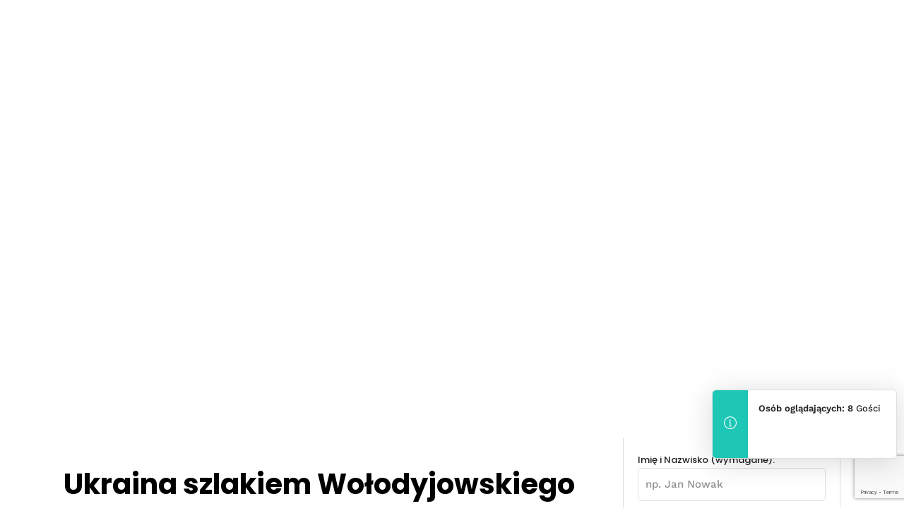

--- FILE ---
content_type: text/html; charset=UTF-8
request_url: https://wyjazdydlafirm.pl/ukraina-szlakiem-wolodyjowskiego/
body_size: 27164
content:
<!DOCTYPE html>
<html lang="pl-PL"  data-menu="leftalign">
<head><link type="text/css" media="all" href="https://wyjazdydlafirm.pl/wp-content/cache/tw_optimize/css/two_10663_aggregated.min.css?date=1770023682" rel="stylesheet"  />

<link rel="profile" href="https://gmpg.org/xfn/11" />

 

<script data-pagespeed-no-defer data-two-no-delay type="text/javascript">window.addEventListener("load",function(){window.two_page_loaded=true;});function logLoaded(){console.log("window is loaded");}
(function listen(){if(window.two_page_loaded){logLoaded();}else{console.log("window is notLoaded");window.setTimeout(listen,50);}})();function applyElementorControllers(){if(!window.elementorFrontend)return;window.elementorFrontend.init()}
function applyViewCss(cssUrl){if(!cssUrl)return;const cssNode=document.createElement('link');cssNode.setAttribute("href",cssUrl);cssNode.setAttribute("rel","stylesheet");cssNode.setAttribute("type","text/css");document.head.appendChild(cssNode);}
var two_scripts_load=true;var two_load_delayed_javascript=function(event){if(two_scripts_load){two_scripts_load=false;two_connect_script(0);if(typeof two_delay_custom_js_new=="object"){document.dispatchEvent(two_delay_custom_js_new)}
window.two_delayed_loading_events.forEach(function(event){console.log("removed event listener");document.removeEventListener(event,two_load_delayed_javascript,false)});}};function two_loading_events(event){setTimeout(function(event){return function(){var t=function(eventType,elementClientX,elementClientY){var _event=new Event(eventType,{bubbles:true,cancelable:true});if(eventType==="click"){_event.clientX=elementClientX;_event.clientY=elementClientY}else{_event.touches=[{clientX:elementClientX,clientY:elementClientY}]}
return _event};var element;if(event&&event.type==="touchend"){var touch=event.changedTouches[0];element=document.elementFromPoint(touch.clientX,touch.clientY);element.dispatchEvent(t('touchstart',touch.clientX,touch.clientY));element.dispatchEvent(t('touchend',touch.clientX,touch.clientY));element.dispatchEvent(t('click',touch.clientX,touch.clientY));}else if(event&&event.type==="click"){element=document.elementFromPoint(event.clientX,event.clientY);element.dispatchEvent(t(event.type,event.clientX,event.clientY));}}}(event),150);}</script><script data-pagespeed-no-defer data-two-no-delay type="text/javascript">window.two_delayed_loading_attribute = "data-twodelayedjs";
            window.two_delayed_js_load_libs_first = "";
            window.two_delayed_loading_events = ["mousemove", "click", "keydown", "wheel", "touchmove", "touchend"];
            window.two_event_listeners = [];
            var two_load_delayed_javascript = function(event) {
                var delayedScripts = [].map.call(document.querySelectorAll("script[" + window.two_delayed_loading_attribute + "]"), function(elm){
                                return elm;
                              })

                if (window.two_delayed_js_load_libs_first === "on" ) {
                    delayedScripts = delayedScripts.sort(function (a, b) {
                                           isLiba = a.outerHTML.indexOf("data:");
                                           isLibb = b.outerHTML.indexOf("data:");

                                           return isLiba - isLibb;
                                        });
                }
                delayedScripts.forEach(function(elem) {
                    var src = elem.getAttribute(window.two_delayed_loading_attribute);
                    elem.setAttribute("src", src);
                    elem.removeAttribute(window.two_delayed_loading_attribute);
                    window.two_delayed_loading_events.forEach(function(event) {
                        document.removeEventListener(event, two_load_delayed_javascript, false)
                    });
                })
            };</script><script data-pagespeed-no-defer data-two-no-delay type="text/javascript">document.onreadystatechange=function(){if(document.readyState==="interactive"){if(window.two_delayed_loading_attribute!==undefined){window.two_delayed_loading_events.forEach(function(ev){window.two_event_listeners[ev]=document.addEventListener(ev,two_load_delayed_javascript,{passive:false})});}
if(window.two_delayed_loading_attribute_css!==undefined){window.two_delayed_loading_events_css.forEach(function(ev){window.two_event_listeners_css[ev]=document.addEventListener(ev,two_load_delayed_css,{passive:false})});}
if(window.two_load_delayed_iframe!==undefined){window.two_delayed_loading_iframe_events.forEach(function(ev){window.two_iframe_event_listeners[ev]=document.addEventListener(ev,two_load_delayed_iframe,{passive:false})});}}}</script><meta name='robots' content='index, follow, max-image-preview:large, max-snippet:-1, max-video-preview:-1' />

	
	<title>Ukraina szlakiem Wołodyjowskiego - Wyjazdy dla firm</title>
	<meta name="description" content="Ukraina szlakiem Wołodyjowskiego. Wycieczki firmowe na Ukrainę. Lwów, Kamieniec Podolski, Olesko, Krzemieniec, Żółkiew, Truskawiec." />
	<link rel="canonical" href="https://wyjazdydlafirm.pl/ukraina-szlakiem-wolodyjowskiego/" />
	<meta property="og:locale" content="pl_PL" />
	<meta property="og:type" content="article" />
	<meta property="og:title" content="Ukraina szlakiem Wołodyjowskiego" />
	<meta property="og:description" content="Ukraina szlakiem Wołodyjowskiego. Wycieczki firmowe na Ukrainę. Lwów, Kamieniec Podolski, Olesko, Krzemieniec, Żółkiew, Truskawiec." />
	<meta property="og:url" content="https://wyjazdydlafirm.pl/ukraina-szlakiem-wolodyjowskiego/" />
	<meta property="og:site_name" content="Wyjazdy dla firm" />
	<meta property="article:publisher" content="https://www.facebook.com/wyjazdydlafirm.megatravel" />
	<meta property="article:modified_time" content="2023-11-01T05:07:14+00:00" />
	<meta property="og:image" content="https://wyjazdydlafirm.pl/wp-content/uploads/2021/10/szlakiem-pana-wolodyjowskiego.jpeg" />
	<meta property="og:image:width" content="1920" />
	<meta property="og:image:height" content="1080" />
	<meta property="og:image:type" content="image/jpeg" />
	<meta name="twitter:card" content="summary_large_image" />
	<meta name="twitter:label1" content="Szacowany czas czytania" />
	<meta name="twitter:data1" content="5 minut" />
	<script type="application/ld+json" class="yoast-schema-graph">{"@context":"https://schema.org","@graph":[{"@type":"WebPage","@id":"https://wyjazdydlafirm.pl/ukraina-szlakiem-wolodyjowskiego/","url":"https://wyjazdydlafirm.pl/ukraina-szlakiem-wolodyjowskiego/","name":"Ukraina szlakiem Wołodyjowskiego - Wyjazdy dla firm","isPartOf":{"@id":"https://wyjazdydlafirm.pl/#website"},"primaryImageOfPage":{"@id":"https://wyjazdydlafirm.pl/ukraina-szlakiem-wolodyjowskiego/#primaryimage"},"image":{"@id":"https://wyjazdydlafirm.pl/ukraina-szlakiem-wolodyjowskiego/#primaryimage"},"thumbnailUrl":"https://wyjazdydlafirm.pl/wp-content/uploads/2021/10/szlakiem-pana-wolodyjowskiego.jpeg","datePublished":"2021-10-02T06:18:44+00:00","dateModified":"2023-11-01T05:07:14+00:00","description":"Ukraina szlakiem Wołodyjowskiego. Wycieczki firmowe na Ukrainę. Lwów, Kamieniec Podolski, Olesko, Krzemieniec, Żółkiew, Truskawiec.","breadcrumb":{"@id":"https://wyjazdydlafirm.pl/ukraina-szlakiem-wolodyjowskiego/#breadcrumb"},"inLanguage":"pl-PL","potentialAction":[{"@type":"ReadAction","target":["https://wyjazdydlafirm.pl/ukraina-szlakiem-wolodyjowskiego/"]}]},{"@type":"ImageObject","inLanguage":"pl-PL","@id":"https://wyjazdydlafirm.pl/ukraina-szlakiem-wolodyjowskiego/#primaryimage","url":"https://wyjazdydlafirm.pl/wp-content/uploads/2021/10/szlakiem-pana-wolodyjowskiego.jpeg","contentUrl":"https://wyjazdydlafirm.pl/wp-content/uploads/2021/10/szlakiem-pana-wolodyjowskiego.jpeg","width":1920,"height":1080,"caption":"Szlakiem Wołodyjowskiego"},{"@type":"BreadcrumbList","@id":"https://wyjazdydlafirm.pl/ukraina-szlakiem-wolodyjowskiego/#breadcrumb","itemListElement":[{"@type":"ListItem","position":1,"name":"Start","item":"https://wyjazdydlafirm.pl/"},{"@type":"ListItem","position":2,"name":"Europa","item":"https://wyjazdydlafirm.pl/tourcat/europa/"},{"@type":"ListItem","position":3,"name":"Ukraina","item":"https://wyjazdydlafirm.pl/tourcat/ukraina/"},{"@type":"ListItem","position":4,"name":"Ukraina szlakiem Wołodyjowskiego"}]},{"@type":"WebSite","@id":"https://wyjazdydlafirm.pl/#website","url":"https://wyjazdydlafirm.pl/","name":"Wyjazdy dla firm","description":"Wyjazdy dla firm z Mega Travel","publisher":{"@id":"https://wyjazdydlafirm.pl/#organization"},"potentialAction":[{"@type":"SearchAction","target":{"@type":"EntryPoint","urlTemplate":"https://wyjazdydlafirm.pl/?s={search_term_string}"},"query-input":{"@type":"PropertyValueSpecification","valueRequired":true,"valueName":"search_term_string"}}],"inLanguage":"pl-PL"},{"@type":["Organization","Place"],"@id":"https://wyjazdydlafirm.pl/#organization","name":"Wyjazdy dla firm MegaTravel sp. z. o. o.","url":"https://wyjazdydlafirm.pl/","logo":{"@id":"https://wyjazdydlafirm.pl/ukraina-szlakiem-wolodyjowskiego/#local-main-organization-logo"},"image":{"@id":"https://wyjazdydlafirm.pl/ukraina-szlakiem-wolodyjowskiego/#local-main-organization-logo"},"sameAs":["https://www.facebook.com/wyjazdydlafirm.megatravel"],"description":"Organizacja wycieczek firmowych i wyjazdów dla firm, incentive travel, wycieczek integracyjnych. Kompleksowa organizacja wyjazdów na cały świat.","legalName":"MEGA TRAVEL sp. z o.o.","foundingDate":"2000-12-20","address":{"@id":"https://wyjazdydlafirm.pl/ukraina-szlakiem-wolodyjowskiego/#local-main-place-address"},"telephone":["327815008","327815007"],"openingHoursSpecification":[{"@type":"OpeningHoursSpecification","dayOfWeek":["Monday","Tuesday","Wednesday","Thursday","Friday","Saturday","Sunday"],"opens":"09:00","closes":"17:00"}],"email":"biuro@megatravel.pl","areaServed":"cały świat","vatID":"PL9542361472","taxID":"9542361472"},{"@type":"PostalAddress","@id":"https://wyjazdydlafirm.pl/ukraina-szlakiem-wolodyjowskiego/#local-main-place-address","streetAddress":"Staromiejska 7, Staromiejska 7","addressLocality":"Katowice","postalCode":"40013","addressRegion":"Sląskie","addressCountry":"PL"},{"@type":"ImageObject","inLanguage":"pl-PL","@id":"https://wyjazdydlafirm.pl/ukraina-szlakiem-wolodyjowskiego/#local-main-organization-logo","url":"https://wyjazdydlafirm.pl/wp-content/uploads/2019/08/wyjazdy-dla-firm.jpg","contentUrl":"https://wyjazdydlafirm.pl/wp-content/uploads/2019/08/wyjazdy-dla-firm.jpg","width":243,"height":73,"caption":"Wyjazdy dla firm MegaTravel sp. z. o. o."}]}</script>
	<meta name="geo.placename" content="Katowice" />
	<meta name="geo.region" content="Polska" />
	


<link rel='dns-prefetch' href='//www.googletagmanager.com' />
<link rel='dns-prefetch' href='//maxcdn.bootstrapcdn.com' />
<link href='https://fonts.gstatic.com' crossorigin rel='preconnect' />
<meta charset="UTF-8" /><meta name="viewport" content="width=device-width, initial-scale=1, maximum-scale=1" /><meta name="format-detection" content="telephone=no"><link rel="alternate" title="oEmbed (JSON)" type="application/json+oembed" href="https://wyjazdydlafirm.pl/wp-json/oembed/1.0/embed?url=https%3A%2F%2Fwyjazdydlafirm.pl%2Fukraina-szlakiem-wolodyjowskiego%2F" />
<link rel="alternate" title="oEmbed (XML)" type="text/xml+oembed" href="https://wyjazdydlafirm.pl/wp-json/oembed/1.0/embed?url=https%3A%2F%2Fwyjazdydlafirm.pl%2Fukraina-szlakiem-wolodyjowskiego%2F&#038;format=xml" />















<link rel='stylesheet' id='obfx-module-pub-css-ikonki-menu-0-css' href='https://maxcdn.bootstrapcdn.com/font-awesome/4.7.0/css/font-awesome.min.css' type='text/css' media='all' />















<link rel='stylesheet' id='grandtour-script-custom-css-css' href='https://wyjazdydlafirm.pl/wp-admin/admin-ajax.php?action=grandtour_custom_css' type='text/css' media='all' />


<script type="text/javascript" src="https://wyjazdydlafirm.pl/wp-includes/js/jquery/jquery.min.js" id="jquery-core-js"></script>
<script type="text/javascript" src="https://wyjazdydlafirm.pl/wp-includes/js/jquery/jquery-migrate.min.js" id="jquery-migrate-js"></script>



<script type="text/javascript" id="google_gtagjs-js-before">
/* <![CDATA[ */
	
			
	
//# sourceURL=google_gtagjs-js-before
/* ]]> */
</script>
<script type="text/javascript" data-twodelayedjs="https://www.googletagmanager.com/gtag/js?id=G-VYZJ7QWW6J" id="google_gtagjs-js" async></script>
<script data-twodelayedjs="[data-uri]"></script>
<link rel="https://api.w.org/" href="https://wyjazdydlafirm.pl/wp-json/" /><meta name="generator" content="Site Kit by Google 1.171.0" /><script async data-twodelayedjs="https://www.googletagmanager.com/gtag/js?id=UA-3962826-9"></script>
<script data-twodelayedjs="[data-uri]"></script>

<script data-twodelayedjs="[data-uri]"></script>
			<script type="text/plain" data-service="youtube" data-category="marketing">
			document.addEventListener( "DOMContentLoaded", function() {
				var div, i,
					youtubePlayers = document.getElementsByClassName( "video-seo-youtube-player" );
				for ( i = 0; i < youtubePlayers.length; i++ ) {
					div = document.createElement( "div" );
					div.className = "video-seo-youtube-embed-loader";
					div.setAttribute( "data-id", youtubePlayers[ i ].dataset.id );
					div.setAttribute( "tabindex", "0" );
					div.setAttribute( "role", "button" );
					div.setAttribute(
						"aria-label", "Wczytaj film z YouTube"
					);
					div.innerHTML = videoSEOGenerateYouTubeThumbnail( youtubePlayers[ i ].dataset.id );
					div.addEventListener( "click", videoSEOGenerateYouTubeIframe );
					div.addEventListener( "keydown", videoSEOYouTubeThumbnailHandleKeydown );
					div.addEventListener( "keyup", videoSEOYouTubeThumbnailHandleKeyup );
					youtubePlayers[ i ].appendChild( div );
				}
			} );

			function videoSEOGenerateYouTubeThumbnail( id ) {
				var thumbnail = '<picture class="video-seo-youtube-picture">\n' +
					'<source class="video-seo-source-to-maybe-replace" media="(min-width: 801px)" srcset="https://i.ytimg.com/vi/' + id + '/maxresdefault.jpg" >\n' +
					'<source class="video-seo-source-hq" media="(max-width: 800px)" srcset="https://i.ytimg.com/vi/' + id + '/hqdefault.jpg">\n' +
					'<img decoding="async" onload="videoSEOMaybeReplaceMaxResSourceWithHqSource( event );" src="https://i.ytimg.com/vi/' + id + '/hqdefault.jpg" width="480" height="360" loading="eager" alt="">\n' +
					'</picture>\n',
					play = '<div class="video-seo-youtube-player-play"></div>';
				return thumbnail.replace( "ID", id ) + play;
			}

			function videoSEOMaybeReplaceMaxResSourceWithHqSource( event ) {
				var sourceMaxRes,
					sourceHighQuality,
					loadedThumbnail = event.target,
					parent = loadedThumbnail.parentNode;

				if ( loadedThumbnail.naturalWidth < 150 ) {
					sourceMaxRes = parent.querySelector(".video-seo-source-to-maybe-replace");
					sourceHighQuality = parent.querySelector(".video-seo-source-hq");
					sourceMaxRes.srcset = sourceHighQuality.srcset;
					parent.className = "video-seo-youtube-picture video-seo-youtube-picture-replaced-srcset";
				}
			}

			function videoSEOYouTubeThumbnailHandleKeydown( event ) {
				if ( event.keyCode !== 13 && event.keyCode !== 32 ) {
					return;
				}

				if ( event.keyCode === 13 ) {
					videoSEOGenerateYouTubeIframe( event );
				}

				if ( event.keyCode === 32 ) {
					event.preventDefault();
				}
			}

			function videoSEOYouTubeThumbnailHandleKeyup( event ) {
				if ( event.keyCode !== 32 ) {
					return;
				}

				videoSEOGenerateYouTubeIframe( event );
			}

			function videoSEOGenerateYouTubeIframe( event ) {
				var el = ( event.type === "click" ) ? this : event.target,
					iframe = document.createElement( "iframe" );

				iframe.setAttribute( "src", "https://www.youtube.com/embed/" + el.dataset.id + "?autoplay=1&enablejsapi=1&origin=https%3A%2F%2Fwyjazdydlafirm.pl" );
				iframe.setAttribute( "frameborder", "0" );
				iframe.setAttribute( "allowfullscreen", "1" );
				iframe.setAttribute( "allow", "accelerometer; autoplay; clipboard-write; encrypted-media; gyroscope; picture-in-picture" );
				el.parentNode.replaceChild( iframe, el );
			}
		</script><noscript><style>.lazyload[data-src]{display:none !important;}</style></noscript><link rel="icon" href="https://wyjazdydlafirm.pl/wp-content/uploads/2019/08/cropped-MegaTravel512-100x100.jpg" sizes="32x32" />
<link rel="icon" href="https://wyjazdydlafirm.pl/wp-content/uploads/2019/08/cropped-MegaTravel512-300x300.jpg" sizes="192x192" />
<link rel="apple-touch-icon" href="https://wyjazdydlafirm.pl/wp-content/uploads/2019/08/cropped-MegaTravel512-300x300.jpg" />
<meta name="msapplication-TileImage" content="https://wyjazdydlafirm.pl/wp-content/uploads/2019/08/cropped-MegaTravel512-300x300.jpg" />
<script>function setREVStartSize(e){
			//window.requestAnimationFrame(function() {
				window.RSIW = window.RSIW===undefined ? window.innerWidth : window.RSIW;
				window.RSIH = window.RSIH===undefined ? window.innerHeight : window.RSIH;
				try {
					var pw = document.getElementById(e.c).parentNode.offsetWidth,
						newh;
					pw = pw===0 || isNaN(pw) || (e.l=="fullwidth" || e.layout=="fullwidth") ? window.RSIW : pw;
					e.tabw = e.tabw===undefined ? 0 : parseInt(e.tabw);
					e.thumbw = e.thumbw===undefined ? 0 : parseInt(e.thumbw);
					e.tabh = e.tabh===undefined ? 0 : parseInt(e.tabh);
					e.thumbh = e.thumbh===undefined ? 0 : parseInt(e.thumbh);
					e.tabhide = e.tabhide===undefined ? 0 : parseInt(e.tabhide);
					e.thumbhide = e.thumbhide===undefined ? 0 : parseInt(e.thumbhide);
					e.mh = e.mh===undefined || e.mh=="" || e.mh==="auto" ? 0 : parseInt(e.mh,0);
					if(e.layout==="fullscreen" || e.l==="fullscreen")
						newh = Math.max(e.mh,window.RSIH);
					else{
						e.gw = Array.isArray(e.gw) ? e.gw : [e.gw];
						for (var i in e.rl) if (e.gw[i]===undefined || e.gw[i]===0) e.gw[i] = e.gw[i-1];
						e.gh = e.el===undefined || e.el==="" || (Array.isArray(e.el) && e.el.length==0)? e.gh : e.el;
						e.gh = Array.isArray(e.gh) ? e.gh : [e.gh];
						for (var i in e.rl) if (e.gh[i]===undefined || e.gh[i]===0) e.gh[i] = e.gh[i-1];
											
						var nl = new Array(e.rl.length),
							ix = 0,
							sl;
						e.tabw = e.tabhide>=pw ? 0 : e.tabw;
						e.thumbw = e.thumbhide>=pw ? 0 : e.thumbw;
						e.tabh = e.tabhide>=pw ? 0 : e.tabh;
						e.thumbh = e.thumbhide>=pw ? 0 : e.thumbh;
						for (var i in e.rl) nl[i] = e.rl[i]<window.RSIW ? 0 : e.rl[i];
						sl = nl[0];
						for (var i in nl) if (sl>nl[i] && nl[i]>0) { sl = nl[i]; ix=i;}
						var m = pw>(e.gw[ix]+e.tabw+e.thumbw) ? 1 : (pw-(e.tabw+e.thumbw)) / (e.gw[ix]);
						newh =  (e.gh[ix] * m) + (e.tabh + e.thumbh);
					}
					var el = document.getElementById(e.c);
					if (el!==null && el) el.style.height = newh+"px";
					el = document.getElementById(e.c+"_wrapper");
					if (el!==null && el) {
						el.style.height = newh+"px";
						el.style.display = "block";
					}
				} catch(e){
					console.log("Failure at Presize of Slider:" + e)
				}
			//});
		  };</script>




</head>

<body data-rsssl=1 data-cmplz=2 class="wp-singular tour-template-default single single-tour postid-10663 wp-theme-grandtour wp-child-theme-grandtour-child">

		<input type="hidden" id="pp_menu_layout" name="pp_menu_layout" value="leftalign"/>
	<input type="hidden" id="pp_enable_right_click" name="pp_enable_right_click" value="1"/>
	<input type="hidden" id="pp_enable_dragging" name="pp_enable_dragging" value=""/>
	<input type="hidden" id="pp_image_path" name="pp_image_path" value="https://wyjazdydlafirm.pl/wp-content/themes/grandtour/images/"/>
	<input type="hidden" id="pp_homepage_url" name="pp_homepage_url" value="https://wyjazdydlafirm.pl/"/>
	<input type="hidden" id="pp_fixed_menu" name="pp_fixed_menu" value="1"/>
	<input type="hidden" id="tg_smart_fixed_menu" name="tg_smart_fixed_menu" value="1"/>
	<input type="hidden" id="tg_sidebar_sticky" name="tg_sidebar_sticky" value="1"/>
	<input type="hidden" id="pp_topbar" name="pp_topbar" value=""/>
	<input type="hidden" id="post_client_column" name="post_client_column" value="4"/>
	<input type="hidden" id="pp_back" name="pp_back" value="Back"/>
	<input type="hidden" id="pp_page_title_img_blur" name="pp_page_title_img_blur" value=""/>
	<input type="hidden" id="tg_portfolio_filterable_link" name="tg_portfolio_filterable_link" value=""/>
	<input type="hidden" id="tg_flow_enable_reflection" name="tg_flow_enable_reflection" value=""/>
	<input type="hidden" id="tg_lightbox_skin" name="tg_lightbox_skin" value="metro-black"/>
	<input type="hidden" id="tg_lightbox_thumbnails" name="tg_lightbox_thumbnails" value="horizontal"/>
	<input type="hidden" id="tg_lightbox_thumbnails_display" name="tg_lightbox_thumbnails_display" value="1"/>
	<input type="hidden" id="tg_lightbox_opacity" name="tg_lightbox_opacity" value="0.8"/>
	<input type="hidden" id="tg_sidemenu_overlay_effect" name="tg_sidemenu_overlay_effect" value="blur"/>
	
		
		
		<input type="hidden" id="tg_live_builder" name="tg_live_builder" value="0"/>
	
		<input type="hidden" id="pp_footer_style" name="pp_footer_style" value="3"/>
	
	
<a id="close_mobile_menu" href="javascript:;"></a>

<div class="mobile_menu_wrapper">
	<a id="mobile_menu_close" href="javascript:;" class="button"><span class="ti-close"></span></a>

	<div class="mobile_menu_content">
    	
		
		
    <div class="menu-mobilne-dla-gsm-container"><ul id="mobile_main_menu" class="mobile_main_nav"><li id="menu-item-9063" class="menu-item menu-item-type-custom menu-item-object-custom menu-item-home menu-item-9063"><a href="https://wyjazdydlafirm.pl">Start</a></li>
<li id="menu-item-9073" class="menu-item menu-item-type-custom menu-item-object-custom menu-item-has-children menu-item-9073"><a href="#">Kontynenty&#8230;</a>
<ul class="sub-menu">
	<li id="menu-item-9064" class="menu-item menu-item-type-post_type menu-item-object-page menu-item-9064"><a href="https://wyjazdydlafirm.pl/europa-4/">Europa</a></li>
	<li id="menu-item-9065" class="menu-item menu-item-type-post_type menu-item-object-page menu-item-9065"><a href="https://wyjazdydlafirm.pl/australia-i-oceania/">Australia i Oceania</a></li>
	<li id="menu-item-9067" class="menu-item menu-item-type-post_type menu-item-object-page menu-item-9067"><a href="https://wyjazdydlafirm.pl/ameryka-poludniowa/">Ameryka Południowa</a></li>
	<li id="menu-item-9069" class="menu-item menu-item-type-post_type menu-item-object-page menu-item-9069"><a href="https://wyjazdydlafirm.pl/afryka/">Afryka</a></li>
	<li id="menu-item-9068" class="menu-item menu-item-type-post_type menu-item-object-page menu-item-9068"><a href="https://wyjazdydlafirm.pl/ameryka-polnocna-i-srodkowa/">Ameryka Północna i Środkowa</a></li>
	<li id="menu-item-9066" class="menu-item menu-item-type-post_type menu-item-object-page menu-item-9066"><a href="https://wyjazdydlafirm.pl/azja/">Azja</a></li>
</ul>
</li>
<li id="menu-item-9214" class="menu-item menu-item-type-taxonomy menu-item-object-category menu-item-has-children menu-item-9214"><a href="https://wyjazdydlafirm.pl/kategorie/informacje/">Informacje</a>
<ul class="sub-menu">
	<li id="menu-item-9295" class="menu-item menu-item-type-custom menu-item-object-custom menu-item-9295"><a href="https://wyjazdydlafirm.pl/wycieczka-firmowa-bez-podatku/">Wycieczka firmowa bez podatku</a></li>
	<li id="menu-item-9367" class="menu-item menu-item-type-post_type menu-item-object-post menu-item-9367"><a href="https://wyjazdydlafirm.pl/wyjazdy-euro-2020/">Wyjazdy na EURO 2020 &#8211; 2021</a></li>
	<li id="menu-item-9368" class="menu-item menu-item-type-post_type menu-item-object-post menu-item-9368"><a href="https://wyjazdydlafirm.pl/bony-turystyczne-dla-firm/">Bony turystyczne dla firm</a></li>
</ul>
</li>
<li id="menu-item-9076" class="menu-item menu-item-type-post_type menu-item-object-page menu-item-9076"><a href="https://wyjazdydlafirm.pl/o-mega-travel/">O Nas</a></li>
<li id="menu-item-9078" class="menu-item menu-item-type-post_type menu-item-object-page menu-item-9078"><a href="https://wyjazdydlafirm.pl/kontakt/">Kontakt z nami</a></li>
</ul></div>    
    
    <div class="page_content_wrapper">
    	<div class="sidebar_wrapper">
            <div class="sidebar">
            
            	<div class="content">
            
            		<ul class="sidebar_widget">
            		<li id="grandtour_tour_posts-3" class="widget Grandtour_Tour_Posts"><h2 class="widgettitle">Propozycje wyjazdów:</h2>
					<div class="one gallery1 grid static filterable portfolio_type themeborder lazyload" style="" data-back="https://wyjazdydlafirm.pl/wp-content/uploads/2019/08/Sztokholm-3-700x466.jpg" data-eio-rwidth="700" data-eio-rheight="466">	
						<a class="tour_image" href="https://wyjazdydlafirm.pl/wycieczka-firmowa-do-sztokholmu/"></a>	
						<div class="portfolio_info_wrapper">
										        	    <h5>Abba i nie tylko</h5>
			        	    <div class="tour_attribute_wrapper">
				        	    			        	    </div>
						</div>
					</div>
					
					<br class="clear"/>
						<div class="one gallery1 grid static filterable portfolio_type themeborder lazyload" style="" data-back="https://wyjazdydlafirm.pl/wp-content/uploads/2019/08/RPA_Kapsztad-3-700x466.jpg" data-eio-rwidth="700" data-eio-rheight="466">	
						<a class="tour_image" href="https://wyjazdydlafirm.pl/afryka-dzika-wyjazd-do-rpa/"></a>	
						<div class="portfolio_info_wrapper">
														<div class="tour_price ">
																	Zapytaj o ten wyjazd!															</div>
										        	    <h5>Afryka Dzika Wyjazd do RPA</h5>
			        	    <div class="tour_attribute_wrapper">
				        	    			        	    </div>
						</div>
					</div>
					
					<br class="clear"/>
						<div class="one gallery1 grid static filterable portfolio_type themeborder lazyload" style="" data-back="https://wyjazdydlafirm.pl/wp-content/uploads/2019/08/hiszpania-alicante-1-700x466.jpg" data-eio-rwidth="700" data-eio-rheight="466">	
						<a class="tour_image" href="https://wyjazdydlafirm.pl/alicante-ekspresem/"></a>	
						<div class="portfolio_info_wrapper">
										        	    <h5>Alicante ekspresem</h5>
			        	    <div class="tour_attribute_wrapper">
				        	    			        	    </div>
						</div>
					</div>
					
					<br class="clear"/>
						<div class="one gallery1 grid static filterable portfolio_type themeborder lazyload" style="" data-back="https://wyjazdydlafirm.pl/wp-content/uploads/2019/08/amsterdam-16-Holandia-2-700x466.jpg" data-eio-rwidth="700" data-eio-rheight="466">	
						<a class="tour_image" href="https://wyjazdydlafirm.pl/amsterdam-ekspresem/"></a>	
						<div class="portfolio_info_wrapper">
										        	    <h5>Amsterdam ekspresem</h5>
			        	    <div class="tour_attribute_wrapper">
				        	    			        	    </div>
						</div>
					</div>
					
					<br class="clear"/>
						<div class="one gallery1 grid static filterable portfolio_type themeborder lazyload" style="" data-back="https://wyjazdydlafirm.pl/wp-content/uploads/2019/08/gibraltar--700x466.jpg" data-eio-rwidth="700" data-eio-rheight="466">	
						<a class="tour_image" href="https://wyjazdydlafirm.pl/andaluzja-ekspresem/"></a>	
						<div class="portfolio_info_wrapper">
										        	    <h5>Andaluzja ekspresem</h5>
			        	    <div class="tour_attribute_wrapper">
				        	    			        	    </div>
						</div>
					</div>
					
					<br class="clear"/>
						<div class="one gallery1 grid static filterable portfolio_type themeborder lazyload" style="" data-back="https://wyjazdydlafirm.pl/wp-content/uploads/2025/10/ALberobello-apulia-700x466.jpg" data-eio-rwidth="700" data-eio-rheight="466">	
						<a class="tour_image" href="https://wyjazdydlafirm.pl/apulia-ekspresem/"></a>	
						<div class="portfolio_info_wrapper">
										        	    <h5>Apulia ekspresem</h5>
			        	    <div class="tour_attribute_wrapper">
				        	    			        	    </div>
						</div>
					</div>
					
					<br class="clear"/>
	</li>
<li id="grandtour_cat_posts-11" class="widget Grandtour_Cat_Posts"><h2 class="widgettitle"><span>Niesklasyfikowano</span></h2><ul class="posts blog withthumb "><li><div class="post_circle_thumb"><a href="https://wyjazdydlafirm.pl/wycieczki-dla-grup-malych-i-duzych-na-calym-swiecie/"><noscript><img class="alignleft frame post_thumb lazyload" src="[data-uri]" alt="" data-src="https://wyjazdydlafirm.pl/wp-content/uploads/2025/12/Wycieczki-dla-grup-2-150x150.jpg" decoding="async" data-eio-rwidth="150" data-eio-rheight="150" /></noscript><img class=" lazy  alignleft frame post_thumb lazyload" src="[data-uri]" alt="" data-src="https://wyjazdydlafirm.pl/wp-content/uploads/2025/12/Wycieczki-dla-grup-2-150x150.jpg" decoding="async" data-eio-rwidth="150" data-eio-rheight="150" /><noscript><img decoding="async" class="alignleft frame post_thumb" src="https://wyjazdydlafirm.pl/wp-content/uploads/2025/12/Wycieczki-dla-grup-2-150x150.jpg" alt="" data-eio="l" /></noscript></a></div><a href="https://wyjazdydlafirm.pl/wycieczki-dla-grup-malych-i-duzych-na-calym-swiecie/">Wycieczki dla grup małych i dużych na całym świecie</a><div class="post_attribute">21 grudnia 2025</div></li></ul></li>
<li id="grandtour_instagram-8" class="widget Grandtour_Instagram">Error: Please check if you enter Instagram username and Access Token in Theme Setting > Social Profiles</li>
            		</ul>
            	
            	</div>
        
            </div>
    	</div>
    </div>
    
    
    <div class="social_wrapper">
    <ul>
    	    	<li class="facebook"><a target="_blank" href="https://www.facebook.com/wyjazdydlafirm.megatravel/"><i class="fa fa-facebook-official"></i></a></li>
    	    	    	    	    	    	    	    	    	                        				
		    </ul>
</div>    </div>
</div>

	
			<div id="wrapper" class="hasbg transparent">
	
	
<div class="header_style_wrapper">


<div class="top_bar hasbg">
    <div class="standard_wrapper">
    	
    	<div id="logo_wrapper">
    	
    	    	<div id="logo_normal" class="logo_container">
    		<div class="logo_align">
	    	    <a id="custom_logo" class="logo_wrapper hidden" href="https://wyjazdydlafirm.pl/">
	    	    						<noscript><img src="[data-uri]" alt="" width="115" height="31" data-src="https://wyjazdydlafirm.pl/wp-content/uploads/2019/08/logo-wyjazdy-dla-firm3.jpg" decoding="async" class="lazyload" data-eio-rwidth="230" data-eio-rheight="62" /></noscript><img src="[data-uri]" alt="" width="115" height="31" data-src="https://wyjazdydlafirm.pl/wp-content/uploads/2019/08/logo-wyjazdy-dla-firm3.jpg" decoding="async" class=" lazy  lazyload" data-eio-rwidth="230" data-eio-rheight="62" /><noscript><img decoding="async" src="https://wyjazdydlafirm.pl/wp-content/uploads/2019/08/logo-wyjazdy-dla-firm3.jpg" alt="" width="115" height="31" data-eio="l" /></noscript>
						    	    </a>
    		</div>
    	</div>
    	    	
    	    	<div id="logo_transparent" class="logo_container">
    		<div class="logo_align">
	    	    <a id="custom_logo_transparent" class="logo_wrapper default" href="https://wyjazdydlafirm.pl/">
	    	    						<noscript><img src="[data-uri]" alt="" width="96" height="22" data-src="https://wyjazdydlafirm.pl/wp-content/uploads/2019/08/LogoMegaTravel45.png" decoding="async" class="lazyload" data-eio-rwidth="192" data-eio-rheight="45" /></noscript><img src="[data-uri]" alt="" width="96" height="22" data-src="https://wyjazdydlafirm.pl/wp-content/uploads/2019/08/LogoMegaTravel45.png" decoding="async" class=" lazy  lazyload" data-eio-rwidth="192" data-eio-rheight="45" /><noscript><img decoding="async" src="https://wyjazdydlafirm.pl/wp-content/uploads/2019/08/LogoMegaTravel45.png" alt="" width="96" height="22" data-eio="l" /></noscript>
						    	    </a>
    		</div>
    	</div>
    	    	
    	
    	    	
        <div id="menu_wrapper">
	        <div id="nav_wrapper">
	        	<div class="nav_wrapper_inner">
	        		<div id="menu_border_wrapper">
	        			<div class="menu-glowne-gora-container"><ul id="main_menu" class="nav"><li id="menu-item-170" class="menu-item menu-item-type-custom menu-item-object-custom menu-item-home menu-item-170"><a href="https://wyjazdydlafirm.pl" title="Powrót na główną stronę"><i class="obfx-menu-icon fa fa-home"></i>Start</a></li>
<li id="menu-item-418" class="menu-item menu-item-type-post_type menu-item-object-page current_page_parent menu-item-has-children arrow menu-item-418"><a href="https://wyjazdydlafirm.pl/propozycje-wyjazdow-dla-firm/"><i class="obfx-menu-icon fa fa-tripadvisor"></i>Polecane wyjazdy</a>
<ul class="sub-menu">
	<li id="menu-item-10875" class="menu-item menu-item-type-custom menu-item-object-custom menu-item-10875"><a href="https://wyjazdydlafirm.pl/tania-wycieczka-do-szwajcarii/">Szwajcaria</a></li>
	<li id="menu-item-8694" class="menu-item menu-item-type-custom menu-item-object-custom menu-item-8694"><a href="https://wyjazdydlafirm.pl/tour/wycieczka-firmowa-do-barcelony/">Barcelona</a></li>
	<li id="menu-item-10722" class="menu-item menu-item-type-custom menu-item-object-custom menu-item-10722"><a href="https://wyjazdydlafirm.pl/wycieczka-do-istambulu-i-taniec-brzucha/">Istambuł</a></li>
	<li id="menu-item-10876" class="menu-item menu-item-type-custom menu-item-object-custom menu-item-10876"><a href="https://wyjazdydlafirm.pl/wyjazd-firmowy-do-albanii/">Albania</a></li>
	<li id="menu-item-10873" class="menu-item menu-item-type-custom menu-item-object-custom menu-item-10873"><a href="https://wyjazdydlafirm.pl/wycieczka-firmowa-malta/">Malta</a></li>
	<li id="menu-item-10430" class="menu-item menu-item-type-custom menu-item-object-custom menu-item-10430"><a href="https://wyjazdydlafirm.pl/tania-wycieczka-firmowa-do-pragi/">Praga</a></li>
	<li id="menu-item-12883" class="menu-item menu-item-type-custom menu-item-object-custom menu-item-12883"><a href="https://wyjazdydlafirm.pl/tania-wycieczka-do-budapesztu/">Budapeszt</a></li>
	<li id="menu-item-14266" class="menu-item menu-item-type-custom menu-item-object-custom menu-item-14266"><a href="https://wyjazdydlafirm.pl/tanie-wycieczki-dla-firm-do-londynu/">Londyn</a></li>
	<li id="menu-item-14289" class="menu-item menu-item-type-custom menu-item-object-custom menu-item-14289"><a href="https://wyjazdydlafirm.pl/tania-wycieczka-dla-firm-do-wiednia/">Wiedeń</a></li>
	<li id="menu-item-14257" class="menu-item menu-item-type-custom menu-item-object-custom menu-item-14257"><a href="https://wyjazdydlafirm.pl/tour/lazurowe-wybrzeze-ekspressem/">Lazurowe Wybrzeże</a></li>
</ul>
</li>
<li id="menu-item-416" class="menu-item menu-item-type-post_type menu-item-object-page menu-item-has-children arrow menu-item-416"><a href="https://wyjazdydlafirm.pl/wybrane-oferty/"><i class="obfx-menu-icon dashicons dashicons-admin-post"></i>Ciekawe destynacje</a>
<ul class="sub-menu">
	<li id="menu-item-8689" class="menu-item menu-item-type-custom menu-item-object-custom menu-item-8689"><a href="https://wyjazdydlafirm.pl/wyjazdy-firmowe-niemcy/">Niemcy</a></li>
	<li id="menu-item-8678" class="menu-item menu-item-type-custom menu-item-object-custom menu-item-8678"><a href="https://wyjazdydlafirm.pl/wyjazdy-firmowe-maroko/">Maroko</a></li>
	<li id="menu-item-8691" class="menu-item menu-item-type-custom menu-item-object-custom menu-item-8691"><a href="https://wyjazdydlafirm.pl/destination/wyjazdy-incentive-dubaj-abu-dhabi/">Dubaj i Abu Dhabi</a></li>
	<li id="menu-item-8687" class="menu-item menu-item-type-custom menu-item-object-custom menu-item-8687"><a href="https://wyjazdydlafirm.pl/destination/wycieczki-firmowe-gruzja/">Gruzja</a></li>
	<li id="menu-item-8688" class="menu-item menu-item-type-custom menu-item-object-custom menu-item-8688"><a href="https://wyjazdydlafirm.pl/destination/wyjazdy-dla-firm-hiszpania/">Hiszpania</a></li>
	<li id="menu-item-10721" class="menu-item menu-item-type-custom menu-item-object-custom menu-item-10721"><a href="https://wyjazdydlafirm.pl/wycieczki-dla-firm-czechy/">Czechy</a></li>
	<li id="menu-item-10431" class="menu-item menu-item-type-custom menu-item-object-custom menu-item-10431"><a href="https://wyjazdydlafirm.pl/wycieczka-firmowa-na-cypr/">Cypr</a></li>
	<li id="menu-item-12297" class="menu-item menu-item-type-custom menu-item-object-custom menu-item-12297"><a href="https://wyjazdydlafirm.pl/incentive-travel-usa/">USA</a></li>
	<li id="menu-item-13140" class="menu-item menu-item-type-post_type menu-item-object-page menu-item-13140"><a href="https://wyjazdydlafirm.pl/top-10/">TOP 10 Ostatnie realizacje</a></li>
	<li id="menu-item-9633" class="menu-item menu-item-type-custom menu-item-object-custom menu-item-9633"><a href="https://wyjazdydlafirm.pl/bliskie-podroze/">Bliskie Podróże</a></li>
	<li id="menu-item-13548" class="menu-item menu-item-type-custom menu-item-object-custom menu-item-13548"><a href="https://wyjazdydlafirm.pl/rejsy-motywacyjne-dla-firm/">Rejsy</a></li>
	<li id="menu-item-14365" class="menu-item menu-item-type-custom menu-item-object-custom menu-item-14365"><a href="https://wyjazdydlafirm.pl/wycieczki-ekspresem/">Wycieczki ekspresem</a></li>
</ul>
</li>
<li id="menu-item-417" class="menu-item menu-item-type-post_type menu-item-object-page menu-item-has-children arrow menu-item-417"><a href="https://wyjazdydlafirm.pl/wybrane-destynacje/"><i class="obfx-menu-icon dashicons dashicons-admin-site"></i>Kontynenty</a>
<ul class="sub-menu">
	<li id="menu-item-8797" class="menu-item menu-item-type-post_type menu-item-object-page menu-item-8797"><a href="https://wyjazdydlafirm.pl/europa-4/">Europa</a></li>
	<li id="menu-item-8720" class="menu-item menu-item-type-post_type menu-item-object-page menu-item-8720"><a href="https://wyjazdydlafirm.pl/afryka/">Afryka</a></li>
	<li id="menu-item-8798" class="menu-item menu-item-type-post_type menu-item-object-page menu-item-8798"><a href="https://wyjazdydlafirm.pl/australia-i-oceania/">Australia i Oceania</a></li>
	<li id="menu-item-8799" class="menu-item menu-item-type-post_type menu-item-object-page menu-item-8799"><a href="https://wyjazdydlafirm.pl/azja/">Azja</a></li>
	<li id="menu-item-8800" class="menu-item menu-item-type-post_type menu-item-object-page menu-item-8800"><a href="https://wyjazdydlafirm.pl/ameryka-poludniowa/">Ameryka Południowa</a></li>
	<li id="menu-item-8801" class="menu-item menu-item-type-post_type menu-item-object-page menu-item-8801"><a href="https://wyjazdydlafirm.pl/ameryka-polnocna-i-srodkowa/">Ameryka Północna i Środkowa</a></li>
</ul>
</li>
<li id="menu-item-9152" class="menu-item menu-item-type-custom menu-item-object-custom menu-item-has-children arrow menu-item-9152"><a href="#">Informacje</a>
<ul class="sub-menu">
	<li id="menu-item-9153" class="menu-item menu-item-type-post_type menu-item-object-post menu-item-9153"><a href="https://wyjazdydlafirm.pl/wyjazdy-na-imprezy-sportowe/">Wyjazdy na imprezy sportowe</a></li>
	<li id="menu-item-9154" class="menu-item menu-item-type-post_type menu-item-object-post menu-item-9154"><a href="https://wyjazdydlafirm.pl/bony-turystyczne-dla-firm/">Bony turystyczne dla firm</a></li>
	<li id="menu-item-9155" class="menu-item menu-item-type-post_type menu-item-object-post menu-item-9155"><a href="https://wyjazdydlafirm.pl/kompleksowa-organizacja-podrozy-sluzbowych/">Kompleksowa organizacja podróży służbowych</a></li>
	<li id="menu-item-9297" class="menu-item menu-item-type-custom menu-item-object-custom menu-item-9297"><a href="https://wyjazdydlafirm.pl/wyjazdy-integracyjne-bez-podatku/">Wyjazdy integracyjne bez podatku</a></li>
	<li id="menu-item-9299" class="menu-item menu-item-type-custom menu-item-object-custom menu-item-9299"><a href="https://wyjazdydlafirm.pl/wycieczka-firmowa-bez-podatku/">Wycieczka firmowa bez podatku</a></li>
	<li id="menu-item-14118" class="menu-item menu-item-type-custom menu-item-object-custom menu-item-14118"><a href="https://wyjazdydlafirm.pl/wyjazdy-firmowe/">WYJAZDY FIRMOWE</a></li>
	<li id="menu-item-9427" class="menu-item menu-item-type-custom menu-item-object-custom menu-item-9427"><a href="https://wyjazdydlafirm.pl/referencje-mega-travel/">Nasze referencje &#8211; zaufali nam</a></li>
</ul>
</li>
<li id="menu-item-169" class="menu-item menu-item-type-post_type menu-item-object-page menu-item-169"><a href="https://wyjazdydlafirm.pl/kontakt/"><i class="obfx-menu-icon dashicons dashicons-email"></i>Kontakt</a></li>
</ul></div>	        		</div>
	        	</div>
	        	
	        	
		    	<div id="logo_right_button">
					
					
					<a href="javascript:;" id="mobile_nav_icon"><span class="ti-menu"></span></a>
					
					
										
		    	</div>
		    	
	        </div>
	        
        </div>
        
    	</div>
		</div>
    </div>
</div>
<div id="page_caption" class="hasbg parallax   lazyload" style=""  data-back="https://wyjazdydlafirm.pl/wp-content/uploads/2021/10/szlakiem-pana-wolodyjowskiego.jpeg" data-eio-rwidth="1920" data-eio-rheight="1080">
	<div class="single_tour_header_content">
		<div class="standard_wrapper">
						
						
					</div>
	</div>
</div>


<div id="page_content_wrapper" class="hasbg ">    
    <div class="inner">

    	
    	<div class="inner_wrapper">
	    	
    		
<div class="sidebar_content ">
					
			<h1>Ukraina szlakiem Wołodyjowskiego</h1>
					<div class="single_tour_attribute_wrapper themeborder sidebar">
							<div class="one_fourth">
					<div class="tour_attribute_icon ti-time"></div>
					<div class="tour_attribute_content">
					9&nbsp;dni					</div>
				</div>
						
							<div class="one_fourth">
					<div class="tour_attribute_icon ti-id-badge"></div>
					<div class="tour_attribute_content">
						Wiek						18+					</div>
				</div>
						
							<div class="one_fourth">
					<div class="tour_attribute_icon ti-calendar"></div>
					<div class="tour_attribute_content">
						kwi,&nbsp;maj,&nbsp;cze,&nbsp;lip,&nbsp;sie,&nbsp;wrz,&nbsp;paź					</div>
				</div>
						
							<div class="one_fourth last">
					<div class="tour_attribute_icon ti-user"></div>
					<div class="tour_attribute_content">
						Dla min.						20					</div>
				</div>
						
					</div><br class="clear"/>
			<div class="single_tour_content">
	    	<h2>Ukraina szlakiem Wołodyjowskiego</h2>
<div id="attachment_8031" style="width: 1930px" class="wp-caption alignnone"><noscript><img fetchpriority="high" decoding="async" aria-describedby="caption-attachment-8031" class="wp-image-8031 size-full" src="https://wyjazdydlafirm.pl/wp-content/uploads/2019/09/Ukraina-Kamieniec-podolski.jpg" alt="Incentivna Ukraina wyjazd firmowy" width="1920" height="1080" /></noscript><img fetchpriority="high" decoding="async" aria-describedby="caption-attachment-8031" class=" lazy  wp-image-8031 size-full" src='data:image/svg+xml,%3Csvg%20xmlns=%22http://www.w3.org/2000/svg%22%20viewBox=%220%200%201920%201080%22%3E%3C/svg%3E' data-src="https://wyjazdydlafirm.pl/wp-content/uploads/2019/09/Ukraina-Kamieniec-podolski.jpg" alt="Incentivna Ukraina wyjazd firmowy" width="1920" height="1080" /><p id="caption-attachment-8031" class="wp-caption-text">Ukraina szlakiem Wołodyjowskiego</p></div>
<h3>Dzień 1</h3>
<p>Zbiórka uczestników. Wyjazd na Ukrainę. Przekroczenie granicy i przejazd na <a href="https://wyjazdydlafirm.pl/wycieczki-dla-firm-ukraina/">Ukrainę.</a> Przyjazd do Lwowa. Zakwaterowanie w hotelu. Obiadokolacja. Nocleg.</p>
<h3>Dzień 2</h3>
<p>Po śniadaniu zwiedzanie Lwowa &#8211; Opery Lwowskiej, Kasyna Szlacheckiego, uniwersytetu (niegdyś Sejm Galicyjski), dawnego Ossolineum, pałacu Potockich, placu Adama Mickiewicza z pomnikiem wieszcza. Dalej spacer starówką z kościołem Bernardynów, placem Katedralnym z Bazyliką Archikatedralną i kaplicą Boimów, rynkiem z ratuszem, zespołem zabytkowych kamienic w tym słynną kamienicą Królewską , cerkwią Wołoską, kościołem Dominikanów, basztą Prochową, arsenałem Królewskim i arsenałem Miejskim, katedrą ormiańską. Czas wolny.</p>
<h4><strong>Opcja dodatkowa: Przejazd na zwiedzanie muzeum Browaru Lwowskiego i degustację piwa. </strong></h4>
<p>Piwo odgrywa we Lwowie ważną rolę od ponad 300 lat. Lwowski <a href="https://wyjazdydlafirm.pl/belgia-szlakiem-browarow/">browar</a> był jednym z największych na terenie Polski, Austro-Węgier oraz Ukrainy. Lwowskie nadal uznawane jest za najlepsze koncernowe piwo na <a href="https://wyjazdydlafirm.pl/ekstremalna-ukraina-wyjazd-incentive/">Ukrainie,</a> a Lwów to największe miasto z browarniczymi tradycjami w tym kraju. Muzeum Piwa we Lwowie to pozycja obowiązkowa dla każdego smakosza złocistego trunku</p>
<p>Wieczorem zwiedzanie grekokatolickiej katedry św. Jura. Powrót do hotelu. Uroczysta Obiadokolacja . Nocleg.</p>
<h3>Dzień 3</h3>
<p>Po śniadaniu wykwaterowanie z hotelu. Zwiedzanie cmentarza Łyczakowskiego wraz z cmentarzem Orląt Lwowskich. Dalej zwiedzanie Rohatyna z drewnianą cerkwią Ducha Świętego. Po południu przyjazd do Stanisławowa (założonego przez Jędrzeja Potockiego, a nazwanego dla upamiętnienia imienia ojca, z dzisiejszą nazwą Iwano-Frankowsk ku czci twórcy literatury ukraińskiej). Zakwaterowanie w hotelu. Obiadokolacja</p>
<p>Wieczorem spacer zabytkową częścią miasta z katedrą grekokatolicką (niegdyś kościół Jezuitów), dawnym kościołem farnym kryjącym groby Potockich, rynkiem i ratuszem, kościołem ormiańskim, synagogą, pomnikiem Adama Mickiewicza. Nocleg.</p>
<h3>Dzień 4</h3>
<p>Po śniadaniu wykwaterowanie z hotelu. Przyjazd do Kołomyi &#8211; zwiedzanie muzeum Huculszczyzny i Pokucia oraz jedynego w swoim rodzaju muzeum Pisanki. Po południu przyjazd do Czerniowiec &#8211; zwiedzanie soboru katedralnego św. Ducha. Czas wolny &#8211; spacer ulicą Olgi Kobylańskiej. Dalej zwiedzanie placu Teatralnego z imponującym gmachem teatru oraz pałacu Metropolitów Bukowińskich (obecnie uniwersytet). Wieczorem przyjazd do Kamieńca Podolskiego. Zakwaterowanie w hotelu. Obiadokolacja . Nocleg</p>
<h3>Dzień 5</h3>
<p>Po śniadaniu zwiedzanie Kamieńca &#8211; starego miasta z otaczającymi je murami miejskimi, katedrą św. Piotra, trzema dzielnicami (polską, ruską i ormiańską) oraz spacer mostem Tureckim do słynnej twierdzy (opisanej w Panu Wołodyjowskim). Czas wolny. Po południu wyjazd do Chocimiu nad Dniestrem &#8211; zwiedzanie fortecy (miejsce zwycięstwa Sobieskiego nad Turkami &#8211; niegdyś na rzece przebiegała granica polsko-turecka). Dalej zwiedzanie Okopów św. Trójcy (ruiny warowni u ujścia Zbruczu do Dniestru, miejsce urodzenia twórcy chasydyzmu i akcji Nie Boskiej Komedii). Wieczorem powrót do hotelu. Obiadokolacja. Nocleg.</p>
<h3>Dzień 6</h3>
<p>Po śniadaniu wykwaterowanie z hotelu. Przejazd przez Skałę Podolską (przedwojenna granica polsko-sowiecka na Zbruczu) z ruinami zamku książąt Koriatowiczów i pałacu Lanckorońskich, Jazłowiec z ruinami zamku książąt Jazłowieckich i pałacem Poniatowskich (obecnie klasztor sióstr Niepokalanek) do Buczacza z kościołem i kolegium Bazylianów, ratuszem, kościołem Matki Boskiej Szkaplerznej. Dalej zwiedzanie zamku w Zbarażu (znanego z Ogniem i Mieczem). Wieczorem przyjazd do  Krzemieńca. Zakwaterowanie w hotelu. Obiadokolacja .</p>
<h3>Dzień 7</h3>
<p>Po śniadaniu wyjazd do Poczajowa &#8211; zwiedzanie Ławry (najważniejszego po Ławrze w Kijowie ośrodka kultu religijnego na Ukrainie).  Dalej zwiedzanie kompleksu pałacowo-parkowego w Wiśniowcu. Po południu powrót do  Krzemieńca &#8211; zwiedzanie dawnego kościoła, klasztoru i kolegium Jezuitów (niegdyś słynne Liceum Wołyńskie) oraz domu-muzeum Juliusza Słowackiego. Czas wolny (możliwość indywidualnego spaceru na Górę Bony z ruinami zamku). Wieczorem powrót do hotelu. Obiadokolacja . (Trasa ok. 100 km).</p>
<h3>Dzień 8</h3>
<p>Po śniadaniu wykwaterowanie z hotelu. Zwiedzanie kościoła i pałacu w Podhorcach (kręcono tu sceny z Potopu) oraz zamku w Olesku (urodził się tu Jan III Sobieski, a obecnie znajduje się kolekcja dzieł sztuki pochodzących ze zrujnowanych dworów i pałaców).</p>
<p>Po południu przyjazd do Żółkwi (dawna posiadłość hetmana Stanisława Żółkiewskiego) &#8211; zwiedzanie kolegiaty św. Wawrzyńca kryjącej prochy Stanisława i Jana Żółkiewskich oraz Jakuba Sobieskiego (ojca króla Jana III). Wyjazd do Polski. Wieczorem przekroczenie granicy i wyjazd z <a href="https://wyjazdydlafirm.pl/incentivna-ukraina-wyjazd-firmowy/">Ukrainy.</a> (Trasa ok. 600 km &#8211; do Warszawy).</p>
<h3>Dzień 9</h3>
<p>Powrót do Polski</p>
<p>&nbsp;</p>
<p><em><span class="styl1">To jest jedynie przykładowa oferta.<br />
</span></em></p>
<p><em><span class="styl1">Bowiem każdy program <a href="https://wyjazdydlafirm.pl/wyjazdy-firmowe/">wyjazdu firmowego</a> możemy dowolnie zmodyfikować.<br />
W związku z tym skontaktuj się z nami. Specjalistyczne <a href="https://wyjazdydlafirm.pl/biuro-podrozy-dla-firm/">biuro podróży dla firm</a> czeka na Ciebie!</span></em></p>
<p><em><span class="styl1">W rezultacie prześlemy więcej ofert <a href="https://wyjazdydlafirm.pl/wycieczki-dla-firm/">wycieczek dla firm</a> lub <a href="https://wyjazdydlafirm.pl/wyjazdy-incentive-dla-firm/">wyjazdów incentive travel</a>, które zrobiliśmy dla innych firm. Na tej podstawie będziemy mogli też ułożyć programu <a href="https://wyjazdydlafirm.pl/wyjazdy-integracyjne/">wyjazdu integracyjnego</a> zgodny z Waszymi oczekiwaniami.<br />
</span></em></p>
<p><em>Zajmujemy się kompleksową obsługą <a href="https://wyjazdydlafirm.pl/wyjazdy-narciarskie-dla-firm-do-wloch/">wyjazdów</a> firmowych. Jesteśmy doświadczonym  <a href="http://www.megatravel.pl">biurem podróży</a> i <a href="https://wyjazdydlafirm.pl/organizacja-wyjazdow-dla-firm/">organizatorem wyjazdów dla firm</a>. Ponadto profesjonalnie organizujemy <a href="https://wyjazdydlafirm.pl/wycieczki-firmowe/">wycieczki firmowe</a> i <a href="https://wyjazdydlafirm.pl/incentive-travel/">incentive travel</a> w różne miejsca na świecie. </em></p>
<p><em>Skontaktuj się z nami i powiedz w czym możemy Ci pomóc.</em></p>
		</div>
		
		
		<ul class="single_tour_departure_wrapper themeborder">
				<li>
			<div class="single_tour_departure_title">Wyjazd</div>
			<div class="single_tour_departure_content">Polska</div>
		</li>
				
				
				
				<li>
			<div class="single_tour_departure_title">Cena zawiera</div>
			<div class="single_tour_departure_content">
								<div class="one_half ">
					<span class="ti-check"></span>przejazd autoakrem				</div>
								<div class="one_half last">
					<span class="ti-check"></span>noclegi				</div>
								<div class="one_half ">
					<span class="ti-check"></span>wyżywienie				</div>
								<div class="one_half last">
					<span class="ti-check"></span>opieka pilota				</div>
							</div>
		</li>
				
				
				<li>
			<div class="single_tour_departure_title">Mapa</div>
			<div class="single_tour_departure_content"><div class="map_shortcode_wrapper" id="map1770023682543146629" style="width:1000px;height:300px"><div class="map-marker" data-address="Ukraina" ></div></div></div>
		</li>
			</ul>

			
</div><div class="sidebar_wrapper">
    	
 <div class="sidebar_top"></div>

 <div class="sidebar">
 
 	<div class="content">
 		
 		
 		 		<div class="single_tour_booking_wrapper themeborder contact_form7">
 			
<div class="wpcf7 no-js" id="wpcf7-f5-o1" lang="pl-PL" dir="ltr" data-wpcf7-id="5">
<div class="screen-reader-response"><p role="status" aria-live="polite" aria-atomic="true"></p> <ul></ul></div>
<form action="/ukraina-szlakiem-wolodyjowskiego/#wpcf7-f5-o1" method="post" class="wpcf7-form init wpcf7-acceptance-as-validation" aria-label="Formularz kontaktowy" novalidate="novalidate" data-status="init">
<fieldset class="hidden-fields-container"><input type="hidden" name="_wpcf7" value="5" /><input type="hidden" name="_wpcf7_version" value="6.1.4" /><input type="hidden" name="_wpcf7_locale" value="pl_PL" /><input type="hidden" name="_wpcf7_unit_tag" value="wpcf7-f5-o1" /><input type="hidden" name="_wpcf7_container_post" value="0" /><input type="hidden" name="_wpcf7_posted_data_hash" value="" /><input type="hidden" name="_wpcf7dtx_version" value="5.0.4" /><input type="hidden" name="_wpcf7_recaptcha_response" value="" />
</fieldset>
<p><label> Imię i Nazwisko (wymagane):<br />
<span class="wpcf7-form-control-wrap" data-name="your-name"><input size="40" maxlength="400" class="wpcf7-form-control wpcf7-text wpcf7-validates-as-required" aria-required="true" aria-invalid="false" placeholder="np. Jan Nowak" value="" type="text" name="your-name" /></span> </label>
</p>
<p><label> Nazwa firmy (wymagane):<br />
<span class="wpcf7-form-control-wrap" data-name="your-firm"><input size="40" maxlength="400" class="wpcf7-form-control wpcf7-text wpcf7-validates-as-required" aria-required="true" aria-invalid="false" placeholder="Podaj nazwę, adres" value="" type="text" name="your-firm" /></span> </label>
</p>
<p><label> Adres e-mail (wymagane):<br />
<span class="wpcf7-form-control-wrap" data-name="email"><input size="40" maxlength="400" class="wpcf7-form-control wpcf7-email wpcf7-validates-as-required wpcf7-text wpcf7-validates-as-email" aria-required="true" aria-invalid="false" placeholder="np. kowalski@onet.pl" value="" type="email" name="email" /></span> </label>
</p>
<p><label> Telefon (wymagane):<br />
<span class="wpcf7-form-control-wrap" data-name="phone"><input size="40" maxlength="400" class="wpcf7-form-control wpcf7-text wpcf7-validates-as-required" aria-required="true" aria-invalid="false" placeholder="np. 500111222" value="" type="text" name="phone" /></span> </label>
</p>
<p><label> Treść wiadomości (wymagane):<br />
<span class="wpcf7-form-control-wrap" data-name="message"><textarea cols="40" rows="10" maxlength="2000" class="wpcf7-form-control wpcf7-textarea wpcf7-validates-as-required" aria-required="true" aria-invalid="false" placeholder="Ilość osób, termin, skąd ma być wyjazd lub wylot, budżet itd. 
Każdy wyjazd jest przygotowywany i kalkulowany indywidualnie na podstawie zlecenia klienta.
Nie ma gotowych programów i stałych cen." name="message"></textarea></span> </label>
</p>
<p><span class="wpcf7-form-control-wrap" data-name="RODO"><span class="wpcf7-form-control wpcf7-acceptance"><span class="wpcf7-list-item"><label><input type="checkbox" name="RODO" value="1" aria-invalid="false" /><span class="wpcf7-list-item-label">Wyrażam zgodę na przetwarzanie danych w celu przygotowania oferty przez Mega Travel sp. z o.o, 40-013 Katowice, ul. Staromiejska 7.</span></label></span></span></span>
</p>
<p><input class="wpcf7-form-control wpcf7-submit has-spinner" type="submit" value="Wyslij zapytanie" />
</p><div class="wpcf7-response-output" aria-hidden="true"></div>
</form>
</div>
     		<div class="single_tour_view_wrapper themeborder">
     			<div class="single_tour_view_desc">
 	    			Ta wycieczka była oglądana&nbsp;1,997&nbsp;razy w ubiegłym tygodniu     			</div>
     			
     			<div class="single_tour_view_icon ti-alarm-clock"></div>
     		</div>
     		<br class="clear"/>
     		 		</div>
 		
 		 		<a id="single_tour_share_button" href="javascript:;" class="button ghost themeborder"><span class="ti-email"></span>Udostępnij ten wyjazd</a>
 		 		
 		    	    	<ul class="sidebar_widget">
    	    	<li id="text-6" class="widget widget_text"><h2 class="widgettitle">Dane kontaktowe:</h2>
			<div class="textwidget"><span class="ti-mobile" style="margin-right:10px;"></span>+48 22 355 3043, +48 32 781 5007
<br/>
<span class="ti-email" style="margin-right:10px;"></span>grupy(małpa)megatravel.pl
<br/>
<span class="ti-alarm-clock" style="margin-right:10px;"></span>Pn do pt, 9:00-17:00</div>
		</li>
<li id="grandtour_tour_posts-6" class="widget Grandtour_Tour_Posts"><h2 class="widgettitle">Propozycje wyjazdów:</h2>
					<div class="one gallery1 grid static filterable portfolio_type themeborder lazyload" style="" data-back="https://wyjazdydlafirm.pl/wp-content/uploads/2019/08/Cypr-23-700x466.jpg" data-eio-rwidth="700" data-eio-rheight="466">	
						<a class="tour_image" href="https://wyjazdydlafirm.pl/wycieczka-firmowa-na-cypr/"></a>	
						<div class="portfolio_info_wrapper">
										        	    <h5>Nie bądź osłem - jedź na Cypr</h5>
			        	    <div class="tour_attribute_wrapper">
				        	    			        	    </div>
						</div>
					</div>
					
					<br class="clear"/>
						<div class="one gallery1 grid static filterable portfolio_type themeborder lazyload" style="" data-back="https://wyjazdydlafirm.pl/wp-content/uploads/2019/08/budapeszt-3-1-700x466.jpg" data-eio-rwidth="700" data-eio-rheight="466">	
						<a class="tour_image" href="https://wyjazdydlafirm.pl/tania-wycieczka-do-budapesztu/"></a>	
						<div class="portfolio_info_wrapper">
										        	    <h5>Polak Węgier dwa bratanki i do szabli i do szklanki</h5>
			        	    <div class="tour_attribute_wrapper">
				        	    			        	    </div>
						</div>
					</div>
					
					<br class="clear"/>
						<div class="one gallery1 grid static filterable portfolio_type themeborder lazyload" style="" data-back="https://wyjazdydlafirm.pl/wp-content/uploads/2021/10/Hunedoara-Rumunia-700x466.jpg" data-eio-rwidth="700" data-eio-rheight="466">	
						<a class="tour_image" href="https://wyjazdydlafirm.pl/rumunia-perla-karpat/"></a>	
						<div class="portfolio_info_wrapper">
										        	    <h5>Rumunia Perła Karpat</h5>
			        	    <div class="tour_attribute_wrapper">
				        	    			        	    </div>
						</div>
					</div>
					
					<br class="clear"/>
						<div class="one gallery1 grid static filterable portfolio_type themeborder lazyload" style="" data-back="https://wyjazdydlafirm.pl/wp-content/uploads/2025/11/Tz-safari-700x466.jpg" data-eio-rwidth="700" data-eio-rheight="466">	
						<a class="tour_image" href="https://wyjazdydlafirm.pl/safari-w-tanzanii/"></a>	
						<div class="portfolio_info_wrapper">
										        	    <h5>Safari w Tanzanii</h5>
			        	    <div class="tour_attribute_wrapper">
				        	    			        	    </div>
						</div>
					</div>
					
					<br class="clear"/>
	</li>
<li id="post_views_counter_list_widget-2" class="widget widget_post_views_counter_list_widget"><h2 class="widgettitle">Najczęśćiej oglądane:</h2>
<ul><li><span class="post-thumbnail"><noscript><img width="150" height="150" src="[data-uri]" class="attachment-thumbnail size-thumbnail wp-post-image lazyload" alt="Krótki wypad do Gruzji" decoding="async" data-src="https://wyjazdydlafirm.pl/wp-content/uploads/2019/08/Gruzja-5-150x150.jpg" data-eio-rwidth="150" data-eio-rheight="150" /></noscript><img width="150" height="150" src="[data-uri]" class=" lazy  attachment-thumbnail size-thumbnail wp-post-image lazyload" alt="Krótki wypad do Gruzji" decoding="async" data-src="https://wyjazdydlafirm.pl/wp-content/uploads/2019/08/Gruzja-5-150x150.jpg" data-eio-rwidth="150" data-eio-rheight="150" /><noscript><img width="150" height="150" src="https://wyjazdydlafirm.pl/wp-content/uploads/2019/08/Gruzja-5-150x150.jpg" class="attachment-thumbnail size-thumbnail wp-post-image" alt="Krótki wypad do Gruzji" decoding="async" data-eio="l" /></noscript></span><a class="post-title" href="https://wyjazdydlafirm.pl/krotka-wycieczka-firmowa-do-gruzji/">Krótka wycieczka firmowa do Gruzji</a></li><li><span class="post-thumbnail"><noscript><img width="150" height="150" src="[data-uri]" class="attachment-thumbnail size-thumbnail wp-post-image lazyload" alt="" decoding="async" data-src="https://wyjazdydlafirm.pl/wp-content/uploads/2019/08/Barcelona-a-1-150x150.jpg" data-eio-rwidth="150" data-eio-rheight="150" /></noscript><img width="150" height="150" src="[data-uri]" class=" lazy  attachment-thumbnail size-thumbnail wp-post-image lazyload" alt="" decoding="async" data-src="https://wyjazdydlafirm.pl/wp-content/uploads/2019/08/Barcelona-a-1-150x150.jpg" data-eio-rwidth="150" data-eio-rheight="150" /><noscript><img width="150" height="150" src="https://wyjazdydlafirm.pl/wp-content/uploads/2019/08/Barcelona-a-1-150x150.jpg" class="attachment-thumbnail size-thumbnail wp-post-image" alt="" decoding="async" data-eio="l" /></noscript></span><a class="post-title" href="https://wyjazdydlafirm.pl/wycieczka-firmowa-do-barcelony/">Wycieczka firmowa do Barcelony</a></li><li><span class="post-thumbnail"><noscript><img width="150" height="150" src="[data-uri]" class="attachment-thumbnail size-thumbnail wp-post-image lazyload" alt="Tania wycieczka na Oktoberfest" decoding="async" data-src="https://wyjazdydlafirm.pl/wp-content/uploads/2019/08/Oktoberfest-47-150x150.jpg" data-eio-rwidth="150" data-eio-rheight="150" /></noscript><img width="150" height="150" src="[data-uri]" class=" lazy  attachment-thumbnail size-thumbnail wp-post-image lazyload" alt="Tania wycieczka na Oktoberfest" decoding="async" data-src="https://wyjazdydlafirm.pl/wp-content/uploads/2019/08/Oktoberfest-47-150x150.jpg" data-eio-rwidth="150" data-eio-rheight="150" /><noscript><img width="150" height="150" src="https://wyjazdydlafirm.pl/wp-content/uploads/2019/08/Oktoberfest-47-150x150.jpg" class="attachment-thumbnail size-thumbnail wp-post-image" alt="Tania wycieczka na Oktoberfest" decoding="async" data-eio="l" /></noscript></span><a class="post-title" href="https://wyjazdydlafirm.pl/tania-wycieczka-na-oktoberfest/">Poczuj smak dobrego piwa na Oktoberfest</a></li></ul></li>
    	    	</ul>
    	     		
 		 		   <div class="single_tour_users_online_wrapper themeborder">
 			   <div class="single_tour_users_online_icon">
 				   	<span class="ti-info-alt"></span>
 			   </div>
 			   <div class="single_tour_users_online_content">
 			   		<a href="https://wyjazdydlafirm.pl/polityka-prywatnosci/"><strong>Osób oglądających: 8</strong> Gości</a> 			   </div>
 		   </div>
 		 	
 	</div>

 </div>
 <br class="clear"/>

 <div class="sidebar_bottom"></div>
</div>    	</div>
    </div>
    
    
     	<br class="clear"/>
  	<div class="tour_related">
	<h3 class="sub_title">Podobne wycieczki</h3>
	<div id="portfolio_filter_wrapper" class="gallery classic four_cols portfolio-content section content clearfix" data-columns="4">
        <div class="element grid classic4_cols">
		<div class="one_fourth gallery4 classic static filterable portfolio_type themeborder" data-id="post-4358">
					
					<a class="tour_image" href="https://wyjazdydlafirm.pl/offroad-na-ukrainie/">
						<noscript><img src="[data-uri]" alt="Offroad na Ukrainie" data-src="https://wyjazdydlafirm.pl/wp-content/uploads/2019/09/Ukraina-offroad-2-700x466.jpg" decoding="async" class="lazyload" data-eio-rwidth="700" data-eio-rheight="466" /></noscript><img src="[data-uri]" alt="Offroad na Ukrainie" data-src="https://wyjazdydlafirm.pl/wp-content/uploads/2019/09/Ukraina-offroad-2-700x466.jpg" decoding="async" class=" lazy  lazyload" data-eio-rwidth="700" data-eio-rheight="466" /><noscript><img decoding="async" src="https://wyjazdydlafirm.pl/wp-content/uploads/2019/09/Ukraina-offroad-2-700x466.jpg" alt="Offroad na Ukrainie" data-eio="l" /></noscript>
							                </a>
					
					<div class="portfolio_info_wrapper">
        			    <a class="tour_link" href="https://wyjazdydlafirm.pl/offroad-na-ukrainie/"><h4>Offroad na Ukrainie</h4></a>
        			    <div class="tour_excerpt"><p>Offroad na Ukrainie Dzień 1 Zbiórka uczestników. Wyjazd na Ukrainę. Spotkanie we Lwowie z przewodnikiem. Następnie wyjazd ze Lwowa w Karpaty. Po drodze: Krótkie zwiedzanie miasta Iwano-Frankowsk (Stanisławów) Przyjazd do Jaremcza (Karpacki Park Narodowy, zwiedzanie wodospadu „Probij”, targ huculski, przedwojenne [&hellip;]</p>
</div>
        			    <div class="tour_attribute_wrapper">
	        			    		        			
		        					        			    <div class="tour_attribute_days">
			        			    <span class="ti-time"></span>
			        			    4&nbsp;dni		        			    </div>
		        			        			    </div>
        			    <br class="clear"/>
				    </div>
					</div>
	</div>
        </div>
  	</div>
   
</div>
<br class="clear"/>
</div>



<div id="footer" class=" ">
<ul class="sidebar_widget three">
    <li id="text-2" class="widget widget_text">			<div class="textwidget"><div id="page">
<div id="main">
<div id="content" class="column" role="main">
<article class="node-37 node node-page view-mode-full clearfix">
<div class="field field-name-body field-type-text-with-summary field-label-hidden">
<div class="field-items">
<div class="field-item even">
<div id="page">
<div id="main">
<div id="content" class="column" role="main">
<article class="node-37 node node-page view-mode-full clearfix">
<div class="field field-name-body field-type-text-with-summary field-label-hidden">
<div class="field-items">
<div class="field-item even">
<p>Mega Travel sp. z o.o. istnieje od 2000 roku i zajmuje się kompleksową działalnością w dziedzinie turystyki. Nasza oferta jest dostępna w sprzedaży w kilkuset biurach agencyjnych oraz wszystkich największych portalach internetowych.</p>
<p>Jesteśmy członkiem Polskiej Izby Turystyki oraz Śląskiej Organizacji Turystycznej. Współpracujemy z największymi biurami podróży w Polsce i na świecie</p>
<div id="attachment_4070" style="width: 211px" class="wp-caption alignnone"><noscript><img decoding="async" aria-describedby="caption-attachment-4070" class="size-full wp-image-4070 lazyload" src="[data-uri]" alt="Polska Izba Turystyki" width="201" height="77" data-src="https://wyjazdydlafirm.pl/wp-content/uploads/2019/08/pit.jpg" data-eio-rwidth="201" data-eio-rheight="77" /></noscript><img decoding="async" aria-describedby="caption-attachment-4070" class=" lazy  size-full wp-image-4070 lazyload" src="[data-uri]" alt="Polska Izba Turystyki" width="201" height="77" data-src="https://wyjazdydlafirm.pl/wp-content/uploads/2019/08/pit.jpg" data-eio-rwidth="201" data-eio-rheight="77" /><noscript><img decoding="async" aria-describedby="caption-attachment-4070" class="size-full wp-image-4070" src="https://wyjazdydlafirm.pl/wp-content/uploads/2019/08/pit.jpg" alt="Polska Izba Turystyki" width="201" height="77" data-eio="l" /></noscript><p id="caption-attachment-4070" class="wp-caption-text">Polska Izba Turystyki</p></div>
</div>
</div>
</div>
</article>
</div>
</div>
</div>
</div>
</div>
</div>
</article>
</div>
</div>
</div>
</div>
		</li>
<li id="text-3" class="widget widget_text"><h2 class="widgettitle">Polecane serwisy</h2>
			<div class="textwidget"><div class="textwidget">
<p><a href="http://www.megatravel.pl">www.megatravel.pl</a><br />
<a href="http://www.megatravel.com.pl" target="_blank" rel="noopener noreferrer">www.megatravel.com.pl</a><br />
<a href="http://www.sport.travel.pl" target="_blank" rel="noopener noreferrer">www.sport.travel.pl</a><br />
<a href="http://www.mega.travel" target="_blank" rel="noopener noreferrer">www.mega.travel</a><br />
<a href="https://www.ubezpieczeniago.pl">www.ubezpieczeniago.pl</a><br />
<a href="https://tyzdrowieuroda.pl">www.tyzdrowieuroda.pl</a><br />
<a href="http://www.biletynasamolot.com.pl" target="_blank" rel="noopener noreferrer">www.biletynasamolot.com.pl</a><br />
<a href="http://www.superhotele.com.pl" target="_blank" rel="noopener noreferrer">www.superhotele.com.pl</a></p>
</div>
</div>
		</li>
<li id="text-5" class="widget widget_text"><h2 class="widgettitle">Mega Travel sp. z o.o.</h2>
			<div class="textwidget"><p><span class="ti-home" style="margin-right:10px;"></span>ul. Staromiejska 7,  40-013 Katowice, Polska<br />
<span class="ti-location-pin" style="margin-right:10px;"></span>NIP: 954-23-61-472, KRS: 0000149794</p>
<p><span class="ti-mobile" style="margin-right:10px;"></span>+48 22 355 3043 (pn-pt, 9:00-17:00)<br />
+48 32 781 5007, +48 32 781 5008</p>
<p><span class="ti-email" style="margin-right:10px;"></span>Dział wyjazdów grupowych<br />
grupy(at)megatravel.pl</p>
</div>
		</li>
</ul>
</div>


<div class="footer_bar   ">

	<div class="footer_bar_wrapper ">
		<div class="menu-stopka-menu-container"><ul id="footer_menu" class="footer_nav"><li id="menu-item-179" class="menu-item menu-item-type-post_type menu-item-object-page menu-item-179"><a href="https://wyjazdydlafirm.pl/referencje-mega-travel/">Referencje</a></li>
<li id="menu-item-9157" class="menu-item menu-item-type-post_type menu-item-object-page menu-item-9157"><a href="https://wyjazdydlafirm.pl/o-mega-travel/">O Nas</a></li>
<li id="menu-item-180" class="menu-item menu-item-type-post_type menu-item-object-page menu-item-privacy-policy menu-item-180"><a rel="privacy-policy" href="https://wyjazdydlafirm.pl/polityka-prywatnosci/">Polityka prywatności</a></li>
<li id="menu-item-177" class="menu-item menu-item-type-post_type menu-item-object-page menu-item-177"><a href="https://wyjazdydlafirm.pl/obowiazek-informacyjny/">Obowiązek informacyjny</a></li>
<li id="menu-item-175" class="menu-item menu-item-type-post_type menu-item-object-page menu-item-175"><a href="https://wyjazdydlafirm.pl/regulamin-strony/">Regulamin</a></li>
<li id="menu-item-176" class="menu-item menu-item-type-post_type menu-item-object-page menu-item-176"><a href="https://wyjazdydlafirm.pl/polityka-cookies/">Polityka cookies</a></li>
<li id="menu-item-178" class="menu-item menu-item-type-post_type menu-item-object-page menu-item-178"><a href="https://wyjazdydlafirm.pl/nota-prawna/">Nota prawna</a></li>
</ul></div>	    <div id="copyright">Copyright © 2000-2025 Mega Travel Sp. z o.o.</div><br class="clear"/>	</div>
</div>
</div>


<div id="side_menu_wrapper" class="overlay_background">
	<a id="close_share" href="javascript:;"><span class="ti-close"></span></a>
		<div id="fullscreen_share_wrapper">
		<div class="fullscreen_share_content">
		<h2>Udostępnij</h2>
<div class="page_tagline">Ukraina szlakiem Wołodyjowskiego</div>
<div id="social_share_wrapper">
	<ul>
		<li><a class="facebook" title="Udostępnij na Facebooku" target="_blank" href="https://www.facebook.com/sharer/sharer.php?u=https://wyjazdydlafirm.pl/ukraina-szlakiem-wolodyjowskiego/"><span class="ti-facebook"></span></a></li>
		<li><a class="pinterest" title="Udostępnij na Pinterest" target="_blank" href="https://www.pinterest.com/pin/create/button/?url=https%3A%2F%2Fwyjazdydlafirm.pl%2Fukraina-szlakiem-wolodyjowskiego%2F&media=https%3A%2F%2Fwyjazdydlafirm.pl%2Fwp-includes%2Fimages%2Fmedia%2Fdefault.svg"><span class="ti-pinterest"></span></a></li>
		<li><a class="mail" title="Udostępnij przez e-mail" href="/cdn-cgi/l/email-protection#[base64]"><span class="ti-email"></span></a></li>
	</ul>
</div>		</div>
	</div>
		
	</div>

	<a id="toTop" href="javascript:;"><i class="fa fa-angle-up"></i></a>





		<script data-cfasync="false" src="/cdn-cgi/scripts/5c5dd728/cloudflare-static/email-decode.min.js"></script><script>
			window.RS_MODULES = window.RS_MODULES || {};
			window.RS_MODULES.modules = window.RS_MODULES.modules || {};
			window.RS_MODULES.waiting = window.RS_MODULES.waiting || [];
			window.RS_MODULES.defered = true;
			window.RS_MODULES.moduleWaiting = window.RS_MODULES.moduleWaiting || {};
			window.RS_MODULES.type = 'compiled';
		</script>
		<script type="speculationrules">
{"prefetch":[{"source":"document","where":{"and":[{"href_matches":"/*"},{"not":{"href_matches":["/wp-*.php","/wp-admin/*","/wp-content/uploads/*","/wp-content/*","/wp-content/plugins/*","/wp-content/themes/grandtour-child/*","/wp-content/themes/grandtour/*","/*\\?(.+)"]}},{"not":{"selector_matches":"a[rel~=\"nofollow\"]"}},{"not":{"selector_matches":".no-prefetch, .no-prefetch a"}}]},"eagerness":"conservative"}]}
</script>

<noscript><iframe src="https://www.googletagmanager.com/ns.html?id=GTM-TVJQKL4"
height="0" width="0" style="display:none;visibility:hidden"></iframe></noscript>


<div id="cmplz-cookiebanner-container"><div class="cmplz-cookiebanner cmplz-hidden banner-1  optin cmplz-bottom-right cmplz-categories-type-view-preferences" aria-modal="true" data-nosnippet="true" role="dialog" aria-live="polite" aria-labelledby="cmplz-header-1-optin" aria-describedby="cmplz-message-1-optin">
	<div class="cmplz-header">
		<div class="cmplz-logo"></div>
		<div class="cmplz-title" id="cmplz-header-1-optin">Zarządzaj zgodą</div>
		<div class="cmplz-close" tabindex="0" role="button" aria-label="zamknij-dialog">
			<svg aria-hidden="true" focusable="false" data-prefix="fas" data-icon="times" class="svg-inline--fa fa-times fa-w-11" role="img" xmlns="http://www.w3.org/2000/svg" viewBox="0 0 352 512"><path fill="currentColor" d="M242.72 256l100.07-100.07c12.28-12.28 12.28-32.19 0-44.48l-22.24-22.24c-12.28-12.28-32.19-12.28-44.48 0L176 189.28 75.93 89.21c-12.28-12.28-32.19-12.28-44.48 0L9.21 111.45c-12.28 12.28-12.28 32.19 0 44.48L109.28 256 9.21 356.07c-12.28 12.28-12.28 32.19 0 44.48l22.24 22.24c12.28 12.28 32.2 12.28 44.48 0L176 322.72l100.07 100.07c12.28 12.28 32.2 12.28 44.48 0l22.24-22.24c12.28-12.28 12.28-32.19 0-44.48L242.72 256z"></path></svg>
		</div>
	</div>

	<div class="cmplz-divider cmplz-divider-header"></div>
	<div class="cmplz-body">
		<div class="cmplz-message" id="cmplz-message-1-optin">Aby zapewnić jak najlepsze wrażenia, korzystamy z technologii, takich jak pliki cookie, do przechowywania i/lub uzyskiwania dostępu do informacji o urządzeniu. Zgoda na te technologie pozwoli nam przetwarzać dane, takie jak zachowanie podczas przeglądania lub unikalne identyfikatory na tej stronie. Brak wyrażenia zgody lub wycofanie zgody może niekorzystnie wpłynąć na niektóre cechy i funkcje.</div>
		
		<div class="cmplz-categories">
			<details class="cmplz-category cmplz-functional" >
				<summary>
						<span class="cmplz-category-header">
							<span class="cmplz-category-title">Funkcjonalne</span>
							<span class='cmplz-always-active'>
								<span class="cmplz-banner-checkbox">
									<input type="checkbox"
										   id="cmplz-functional-optin"
										   data-category="cmplz_functional"
										   class="cmplz-consent-checkbox cmplz-functional"
										   size="40"
										   value="1"/>
									<label class="cmplz-label" for="cmplz-functional-optin"><span class="screen-reader-text">Funkcjonalne</span></label>
								</span>
								Zawsze aktywne							</span>
							<span class="cmplz-icon cmplz-open">
								<svg xmlns="http://www.w3.org/2000/svg" viewBox="0 0 448 512"  height="18" ><path d="M224 416c-8.188 0-16.38-3.125-22.62-9.375l-192-192c-12.5-12.5-12.5-32.75 0-45.25s32.75-12.5 45.25 0L224 338.8l169.4-169.4c12.5-12.5 32.75-12.5 45.25 0s12.5 32.75 0 45.25l-192 192C240.4 412.9 232.2 416 224 416z"/></svg>
							</span>
						</span>
				</summary>
				<div class="cmplz-description">
					<span class="cmplz-description-functional">Przechowywanie lub dostęp do danych technicznych jest ściśle konieczny do uzasadnionego celu umożliwienia korzystania z konkretnej usługi wyraźnie żądanej przez subskrybenta lub użytkownika, lub wyłącznie w celu przeprowadzenia transmisji komunikatu przez sieć łączności elektronicznej.</span>
				</div>
			</details>

			<details class="cmplz-category cmplz-preferences" >
				<summary>
						<span class="cmplz-category-header">
							<span class="cmplz-category-title">Preferencje</span>
							<span class="cmplz-banner-checkbox">
								<input type="checkbox"
									   id="cmplz-preferences-optin"
									   data-category="cmplz_preferences"
									   class="cmplz-consent-checkbox cmplz-preferences"
									   size="40"
									   value="1"/>
								<label class="cmplz-label" for="cmplz-preferences-optin"><span class="screen-reader-text">Preferencje</span></label>
							</span>
							<span class="cmplz-icon cmplz-open">
								<svg xmlns="http://www.w3.org/2000/svg" viewBox="0 0 448 512"  height="18" ><path d="M224 416c-8.188 0-16.38-3.125-22.62-9.375l-192-192c-12.5-12.5-12.5-32.75 0-45.25s32.75-12.5 45.25 0L224 338.8l169.4-169.4c12.5-12.5 32.75-12.5 45.25 0s12.5 32.75 0 45.25l-192 192C240.4 412.9 232.2 416 224 416z"/></svg>
							</span>
						</span>
				</summary>
				<div class="cmplz-description">
					<span class="cmplz-description-preferences">Przechowywanie lub dostęp techniczny jest niezbędny do uzasadnionego celu przechowywania preferencji, o które nie prosi subskrybent lub użytkownik.</span>
				</div>
			</details>

			<details class="cmplz-category cmplz-statistics" >
				<summary>
						<span class="cmplz-category-header">
							<span class="cmplz-category-title">Statystyka</span>
							<span class="cmplz-banner-checkbox">
								<input type="checkbox"
									   id="cmplz-statistics-optin"
									   data-category="cmplz_statistics"
									   class="cmplz-consent-checkbox cmplz-statistics"
									   size="40"
									   value="1"/>
								<label class="cmplz-label" for="cmplz-statistics-optin"><span class="screen-reader-text">Statystyka</span></label>
							</span>
							<span class="cmplz-icon cmplz-open">
								<svg xmlns="http://www.w3.org/2000/svg" viewBox="0 0 448 512"  height="18" ><path d="M224 416c-8.188 0-16.38-3.125-22.62-9.375l-192-192c-12.5-12.5-12.5-32.75 0-45.25s32.75-12.5 45.25 0L224 338.8l169.4-169.4c12.5-12.5 32.75-12.5 45.25 0s12.5 32.75 0 45.25l-192 192C240.4 412.9 232.2 416 224 416z"/></svg>
							</span>
						</span>
				</summary>
				<div class="cmplz-description">
					<span class="cmplz-description-statistics">Przechowywanie techniczne lub dostęp, który jest używany wyłącznie do celów statystycznych.</span>
					<span class="cmplz-description-statistics-anonymous">Przechowywanie techniczne lub dostęp, który jest używany wyłącznie do anonimowych celów statystycznych. Bez wezwania do sądu, dobrowolnego podporządkowania się dostawcy usług internetowych lub dodatkowych zapisów od strony trzeciej, informacje przechowywane lub pobierane wyłącznie w tym celu zwykle nie mogą być wykorzystywane do identyfikacji użytkownika.</span>
				</div>
			</details>
			<details class="cmplz-category cmplz-marketing" >
				<summary>
						<span class="cmplz-category-header">
							<span class="cmplz-category-title">Marketing</span>
							<span class="cmplz-banner-checkbox">
								<input type="checkbox"
									   id="cmplz-marketing-optin"
									   data-category="cmplz_marketing"
									   class="cmplz-consent-checkbox cmplz-marketing"
									   size="40"
									   value="1"/>
								<label class="cmplz-label" for="cmplz-marketing-optin"><span class="screen-reader-text">Marketing</span></label>
							</span>
							<span class="cmplz-icon cmplz-open">
								<svg xmlns="http://www.w3.org/2000/svg" viewBox="0 0 448 512"  height="18" ><path d="M224 416c-8.188 0-16.38-3.125-22.62-9.375l-192-192c-12.5-12.5-12.5-32.75 0-45.25s32.75-12.5 45.25 0L224 338.8l169.4-169.4c12.5-12.5 32.75-12.5 45.25 0s12.5 32.75 0 45.25l-192 192C240.4 412.9 232.2 416 224 416z"/></svg>
							</span>
						</span>
				</summary>
				<div class="cmplz-description">
					<span class="cmplz-description-marketing">Przechowywanie lub dostęp techniczny jest wymagany do tworzenia profili użytkowników w celu wysyłania reklam lub śledzenia użytkownika na stronie internetowej lub na kilku stronach internetowych w podobnych celach marketingowych.</span>
				</div>
			</details>
		</div>
			</div>

	<div class="cmplz-links cmplz-information">
		<ul>
			<li><a class="cmplz-link cmplz-manage-options cookie-statement" href="#" data-relative_url="#cmplz-manage-consent-container">Zarządzaj opcjami</a></li>
			<li><a class="cmplz-link cmplz-manage-third-parties cookie-statement" href="#" data-relative_url="#cmplz-cookies-overview">Zarządzaj serwisami</a></li>
			<li><a class="cmplz-link cmplz-manage-vendors tcf cookie-statement" href="#" data-relative_url="#cmplz-tcf-wrapper">Zarządzaj {vendor_count} dostawcami</a></li>
			<li><a class="cmplz-link cmplz-external cmplz-read-more-purposes tcf" target="_blank" rel="noopener noreferrer nofollow" href="https://cookiedatabase.org/tcf/purposes/" aria-label="Read more about TCF purposes on Cookie Database">Przeczytaj więcej o tych celach</a></li>
		</ul>
			</div>

	<div class="cmplz-divider cmplz-footer"></div>

	<div class="cmplz-buttons">
		<button class="cmplz-btn cmplz-accept">Akceptuj</button>
		<button class="cmplz-btn cmplz-deny">Odrzuć</button>
		<button class="cmplz-btn cmplz-view-preferences">Zobacz preferencje</button>
		<button class="cmplz-btn cmplz-save-preferences">Zaakceptuj</button>
		<a class="cmplz-btn cmplz-manage-options tcf cookie-statement" href="#" data-relative_url="#cmplz-manage-consent-container">Zobacz preferencje</a>
			</div>

	
	<div class="cmplz-documents cmplz-links">
		<ul>
			<li><a class="cmplz-link cookie-statement" href="#" data-relative_url="">{title}</a></li>
			<li><a class="cmplz-link privacy-statement" href="#" data-relative_url="">{title}</a></li>
			<li><a class="cmplz-link impressum" href="#" data-relative_url="">{title}</a></li>
		</ul>
			</div>
</div>
</div>
					<div id="cmplz-manage-consent" data-nosnippet="true"><button class="cmplz-btn cmplz-hidden cmplz-manage-consent manage-consent-1">Zarządzaj zgodą</button>

</div><script type="text/javascript" src="https://wyjazdydlafirm.pl/wp-includes/js/jquery/ui/core.min.js" id="jquery-ui-core-js"></script>
<script type="text/javascript" src="https://wyjazdydlafirm.pl/wp-includes/js/jquery/ui/datepicker.min.js" id="jquery-ui-datepicker-js"></script>
<script type="text/javascript" id="jquery-ui-datepicker-js-after">
/* <![CDATA[ */
jQuery(function(jQuery){jQuery.datepicker.setDefaults({"closeText":"Zamknij","currentText":"Dzisiaj","monthNames":["stycze\u0144","luty","marzec","kwiecie\u0144","maj","czerwiec","lipiec","sierpie\u0144","wrzesie\u0144","pa\u017adziernik","listopad","grudzie\u0144"],"monthNamesShort":["sty","lut","mar","kwi","maj","cze","lip","sie","wrz","pa\u017a","lis","gru"],"nextText":"Nast\u0119pny","prevText":"Poprzedni","dayNames":["niedziela","poniedzia\u0142ek","wtorek","\u015broda","czwartek","pi\u0105tek","sobota"],"dayNamesShort":["niedz.","pon.","wt.","\u015br.","czw.","pt.","sob."],"dayNamesMin":["N","P","W","\u015a","C","P","S"],"dateFormat":"d MM yy","firstDay":1,"isRTL":false});});
//# sourceURL=jquery-ui-datepicker-js-after
/* ]]> */
</script>
<script type="text/javascript" src="https://wyjazdydlafirm.pl/wp-content/plugins/booked/assets/js/spin.min.js" id="booked-spin-js-js"></script>
<script type="text/javascript" src="https://wyjazdydlafirm.pl/wp-content/plugins/booked/assets/js/spin.jquery.js" id="booked-spin-jquery-js"></script>
<script type="text/javascript" src="https://wyjazdydlafirm.pl/wp-content/plugins/booked/assets/js/tooltipster/js/jquery.tooltipster.min.js" id="booked-tooltipster-js"></script>
<script type="text/javascript" id="booked-functions-js-extra">
/* <![CDATA[ */
var booked_js_vars = {"ajax_url":"https://wyjazdydlafirm.pl/wp-admin/admin-ajax.php","profilePage":"","publicAppointments":"","i18n_confirm_appt_delete":"Are you sure you want to cancel this appointment?","i18n_please_wait":"Please wait ...","i18n_wrong_username_pass":"Wrong username/password combination.","i18n_fill_out_required_fields":"Please fill out all required fields.","i18n_guest_appt_required_fields":"Please enter your name to book an appointment.","i18n_appt_required_fields":"Please enter your name, your email address and choose a password to book an appointment.","i18n_appt_required_fields_guest":"Please fill in all \"Information\" fields.","i18n_password_reset":"Please check your email for instructions on resetting your password.","i18n_password_reset_error":"That username or email is not recognized.","nonce":"5546fc0cd6"};
//# sourceURL=booked-functions-js-extra
/* ]]> */
</script>
<script type="text/javascript" src="https://wyjazdydlafirm.pl/wp-content/cache/tw_optimize/js/two_10663_minified_functions.min.js" id="booked-functions-js"></script>
<script type="text/javascript" id="eio-lazy-load-js-before">
/* <![CDATA[ */
var eio_lazy_vars = {"exactdn_domain":"","skip_autoscale":0,"bg_min_dpr":1.100000000000000088817841970012523233890533447265625,"threshold":0,"use_dpr":1};
//# sourceURL=eio-lazy-load-js-before
/* ]]> */
</script>
<script type="text/javascript" src="https://wyjazdydlafirm.pl/wp-content/plugins/ewww-image-optimizer/includes/lazysizes.min.js" id="eio-lazy-load-js" async="async" data-wp-strategy="async"></script>
<script type="text/javascript" src="https://wyjazdydlafirm.pl/wp-includes/js/dist/hooks.min.js" id="wp-hooks-js"></script>
<script type="text/javascript" src="https://wyjazdydlafirm.pl/wp-includes/js/dist/i18n.min.js" id="wp-i18n-js"></script>
<script type="text/javascript" id="wp-i18n-js-after">
/* <![CDATA[ */
wp.i18n.setLocaleData( { 'text direction\u0004ltr': [ 'ltr' ] } );
//# sourceURL=wp-i18n-js-after
/* ]]> */
</script>
<script type="text/javascript" src="https://wyjazdydlafirm.pl/wp-content/cache/tw_optimize/js/two_10663_minified_index.min.js" id="swv-js"></script>
<script type="text/javascript" id="contact-form-7-js-translations">
/* <![CDATA[ */
( function( domain, translations ) {
	var localeData = translations.locale_data[ domain ] || translations.locale_data.messages;
	localeData[""].domain = domain;
	wp.i18n.setLocaleData( localeData, domain );
} )( "contact-form-7", {"translation-revision-date":"2025-12-11 12:03:49+0000","generator":"GlotPress\/4.0.3","domain":"messages","locale_data":{"messages":{"":{"domain":"messages","plural-forms":"nplurals=3; plural=(n == 1) ? 0 : ((n % 10 >= 2 && n % 10 <= 4 && (n % 100 < 12 || n % 100 > 14)) ? 1 : 2);","lang":"pl"},"This contact form is placed in the wrong place.":["Ten formularz kontaktowy zosta\u0142 umieszczony w niew\u0142a\u015bciwym miejscu."],"Error:":["B\u0142\u0105d:"]}},"comment":{"reference":"includes\/js\/index.js"}} );
//# sourceURL=contact-form-7-js-translations
/* ]]> */
</script>
<script type="text/javascript" id="contact-form-7-js-before">
/* <![CDATA[ */
var wpcf7 = {
    "api": {
        "root": "https:\/\/wyjazdydlafirm.pl\/wp-json\/",
        "namespace": "contact-form-7\/v1"
    },
    "cached": 1
};
//# sourceURL=contact-form-7-js-before
/* ]]> */
</script>
<script type="text/javascript" src="https://wyjazdydlafirm.pl/wp-content/cache/tw_optimize/js/two_10663_minified_index.min.js" id="contact-form-7-js"></script>
<script type="text/javascript" src="//wyjazdydlafirm.pl/wp-content/plugins/revslider/sr6/assets/js/rbtools.min.js" defer async id="tp-tools-js"></script>
<script type="text/javascript" src="//wyjazdydlafirm.pl/wp-content/plugins/revslider/sr6/assets/js/rs6.min.js" defer async id="revmin-js"></script>
<script type="text/javascript" id="booked-fea-js-js-extra">
/* <![CDATA[ */
var booked_fea_vars = {"ajax_url":"https://wyjazdydlafirm.pl/wp-admin/admin-ajax.php","i18n_confirm_appt_delete":"Are you sure you want to cancel this appointment?","i18n_confirm_appt_approve":"Are you sure you want to approve this appointment?"};
//# sourceURL=booked-fea-js-js-extra
/* ]]> */
</script>
<script type="text/javascript" src="https://wyjazdydlafirm.pl/wp-content/cache/tw_optimize/js/two_10663_minified_functions.min.js" id="booked-fea-js-js"></script>
<script type="text/javascript" src="https://wyjazdydlafirm.pl/wp-content/cache/tw_optimize/js/two_10663_minified_jquery.requestAnimationFrame.min.js" id="requestAnimationFrame-js"></script>
<script type="text/javascript" src="https://wyjazdydlafirm.pl/wp-content/cache/tw_optimize/js/two_10663_minified_ilightbox.packed.min.js" id="ilightbox-js"></script>
<script type="text/javascript" src="https://wyjazdydlafirm.pl/wp-content/cache/tw_optimize/js/two_10663_minified_jquery.easing.min.js" id="easing-js"></script>
<script type="text/javascript" src="https://wyjazdydlafirm.pl/wp-content/themes/grandtour/js/waypoints.min.js" id="waypoints-js"></script>
<script type="text/javascript" src="https://wyjazdydlafirm.pl/wp-content/cache/tw_optimize/js/two_10663_minified_jquery.isotope.min.js" id="isotope-js"></script>
<script type="text/javascript" src="https://wyjazdydlafirm.pl/wp-content/cache/tw_optimize/js/two_10663_minified_jquery.masory.min.js" id="masory-js"></script>
<script type="text/javascript" src="https://wyjazdydlafirm.pl/wp-content/themes/grandtour/js/jquery.tooltipster.min.js" id="tooltipster-js"></script>
<script type="text/javascript" src="https://wyjazdydlafirm.pl/wp-content/cache/tw_optimize/js/two_10663_minified_jarallax.min.js" id="jarallax-js"></script>
<script type="text/javascript" src="https://wyjazdydlafirm.pl/wp-content/themes/grandtour/js/jquery.sticky-kit.min.js" id="sticky-kit-js"></script>
<script type="text/javascript" src="https://wyjazdydlafirm.pl/wp-content/themes/grandtour/js/jquery.stellar.min.js" id="stellar-js"></script>
<script type="text/javascript" src="https://wyjazdydlafirm.pl/wp-content/cache/tw_optimize/js/two_10663_minified_jquery.cookie.min.js" id="cookie-js"></script>
<script type="text/javascript" src="https://wyjazdydlafirm.pl/wp-content/cache/tw_optimize/js/two_10663_minified_custom_plugins.min.js" id="grandtour-custom-plugins-js"></script>
<script type="text/javascript" src="https://wyjazdydlafirm.pl/wp-content/cache/tw_optimize/js/two_10663_minified_custom.min.js" id="grandtour-custom-script-js"></script>
<script type="text/javascript" src="https://www.google.com/recaptcha/api.js?render=6LdmA7cUAAAAACTck9kEiGXIjxXIx1QrMBdGf0XU" id="google-recaptcha-js"></script>
<script type="text/javascript" src="https://wyjazdydlafirm.pl/wp-includes/js/dist/vendor/wp-polyfill.min.js" id="wp-polyfill-js"></script>
<script type="text/javascript" id="wpcf7-recaptcha-js-before">
/* <![CDATA[ */
var wpcf7_recaptcha = {
    "sitekey": "6LdmA7cUAAAAACTck9kEiGXIjxXIx1QrMBdGf0XU",
    "actions": {
        "homepage": "homepage",
        "contactform": "contactform"
    }
};
//# sourceURL=wpcf7-recaptcha-js-before
/* ]]> */
</script>
<script type="text/javascript" src="https://wyjazdydlafirm.pl/wp-content/cache/tw_optimize/js/two_10663_minified_index.min.js" id="wpcf7-recaptcha-js"></script>
<script type="text/javascript" src="https://wyjazdydlafirm.pl/wp-content/cache/tw_optimize/js/two_10663_minified_googlesitekit-events-provider-contact-form-7-40476021fb6e59177033.min.js" id="googlesitekit-events-provider-contact-form-7-js" defer></script>
<script type="text/javascript" id="cmplz-cookiebanner-js-extra">
/* <![CDATA[ */
var complianz = {"prefix":"cmplz_","user_banner_id":"1","set_cookies":[],"block_ajax_content":"1","banner_version":"70","version":"7.5.5","store_consent":"1","do_not_track_enabled":"1","consenttype":"optin","region":"us","geoip":"1","dismiss_timeout":"","disable_cookiebanner":"","soft_cookiewall":"","dismiss_on_scroll":"","cookie_expiry":"365","url":"https://wyjazdydlafirm.pl/wp-json/complianz/v1/","locale":"lang=pl&locale=pl_PL","set_cookies_on_root":"0","cookie_domain":"","current_policy_id":"46","cookie_path":"/","categories":{"statistics":"statystyki","marketing":"marketing"},"tcf_active":"","placeholdertext":"\u003Cdiv class=\"cmplz-blocked-content-notice-body\"\u003EKliknij \"zgadzam si\u0119\", \u017ceby w\u0142\u0105czy\u0107 {service}\u00a0\u003Cdiv class=\"cmplz-links\"\u003E\u003Ca href=\"#\" class=\"cmplz-link cookie-statement\"\u003E{title}\u003C/a\u003E\u003C/div\u003E\u003C/div\u003E\u003Cbutton class=\"cmplz-accept-service\"\u003EZgadzam si\u0119\u003C/button\u003E","css_file":"https://wyjazdydlafirm.pl/wp-content/uploads/complianz/css/banner-{banner_id}-{type}.css?v=70","page_links":{"eu":{"cookie-statement":{"title":"Polityka plik\u00f3w cookies","url":"https://wyjazdydlafirm.pl/polityka-cookies/"},"privacy-statement":{"title":"Polityka prywatno\u015bci","url":"https://wyjazdydlafirm.pl/polityka-prywatnosci/"},"impressum":{"title":"Obowi\u0105zek informacyjny","url":"https://wyjazdydlafirm.pl/obowiazek-informacyjny/"}},"us":{"impressum":{"title":"Obowi\u0105zek informacyjny","url":"https://wyjazdydlafirm.pl/obowiazek-informacyjny/"}},"uk":{"impressum":{"title":"Obowi\u0105zek informacyjny","url":"https://wyjazdydlafirm.pl/obowiazek-informacyjny/"}},"ca":{"impressum":{"title":"Obowi\u0105zek informacyjny","url":"https://wyjazdydlafirm.pl/obowiazek-informacyjny/"}},"au":{"impressum":{"title":"Obowi\u0105zek informacyjny","url":"https://wyjazdydlafirm.pl/obowiazek-informacyjny/"}},"za":{"impressum":{"title":"Obowi\u0105zek informacyjny","url":"https://wyjazdydlafirm.pl/obowiazek-informacyjny/"}},"br":{"impressum":{"title":"Obowi\u0105zek informacyjny","url":"https://wyjazdydlafirm.pl/obowiazek-informacyjny/"}}},"tm_categories":"1","forceEnableStats":"","preview":"","clean_cookies":"1","aria_label":"Kliknij przycisk, \u017ceby odblokowa\u0107 (serwis)"};
//# sourceURL=cmplz-cookiebanner-js-extra
/* ]]> */
</script>
<script defer type="text/javascript" src="https://wyjazdydlafirm.pl/wp-content/plugins/complianz-gdpr-premium/cookiebanner/js/complianz.min.js" id="cmplz-cookiebanner-js"></script>
<script type="text/javascript" src="https://maps.googleapis.com/maps/api/js?key=AIzaSyAABo9A6G82OwA1Us-DkvU76yJopoGhDmo" id="google_maps-js"></script>
<script type="text/javascript" src="https://wyjazdydlafirm.pl/wp-content/themes/grandtour/js/jquery.simplegmaps.min.js" id="simplegmaps-js"></script>
<script type="text/javascript" src="https://wyjazdydlafirm.pl/wp-admin/admin-ajax.php?action=grandtour_script_map_shortcode&amp;data=a%3A3%3A%7Bs%3A2%3A%22id%22%3Bs%3A22%3A%22map1770023682543146629%22%3Bs%3A4%3A%22zoom%22%3Bs%3A2%3A%2213%22%3Bs%3A4%3A%22type%22%3Bs%3A0%3A%22%22%3B%7D" id="grandtour-script-contact-map1770023682543146629-js"></script>
<script data-twodelayedjs="[data-uri]"></script>
<script type="module">
/* <![CDATA[ */
/*! This file is auto-generated */
const a=JSON.parse(document.getElementById("wp-emoji-settings").textContent),o=(window._wpemojiSettings=a,"wpEmojiSettingsSupports"),s=["flag","emoji"];function i(e){try{var t={supportTests:e,timestamp:(new Date).valueOf()};sessionStorage.setItem(o,JSON.stringify(t))}catch(e){}}function c(e,t,n){e.clearRect(0,0,e.canvas.width,e.canvas.height),e.fillText(t,0,0);t=new Uint32Array(e.getImageData(0,0,e.canvas.width,e.canvas.height).data);e.clearRect(0,0,e.canvas.width,e.canvas.height),e.fillText(n,0,0);const a=new Uint32Array(e.getImageData(0,0,e.canvas.width,e.canvas.height).data);return t.every((e,t)=>e===a[t])}function p(e,t){e.clearRect(0,0,e.canvas.width,e.canvas.height),e.fillText(t,0,0);var n=e.getImageData(16,16,1,1);for(let e=0;e<n.data.length;e++)if(0!==n.data[e])return!1;return!0}function u(e,t,n,a){switch(t){case"flag":return n(e,"\ud83c\udff3\ufe0f\u200d\u26a7\ufe0f","\ud83c\udff3\ufe0f\u200b\u26a7\ufe0f")?!1:!n(e,"\ud83c\udde8\ud83c\uddf6","\ud83c\udde8\u200b\ud83c\uddf6")&&!n(e,"\ud83c\udff4\udb40\udc67\udb40\udc62\udb40\udc65\udb40\udc6e\udb40\udc67\udb40\udc7f","\ud83c\udff4\u200b\udb40\udc67\u200b\udb40\udc62\u200b\udb40\udc65\u200b\udb40\udc6e\u200b\udb40\udc67\u200b\udb40\udc7f");case"emoji":return!a(e,"\ud83e\u1fac8")}return!1}function f(e,t,n,a){let r;const o=(r="undefined"!=typeof WorkerGlobalScope&&self instanceof WorkerGlobalScope?new OffscreenCanvas(300,150):document.createElement("canvas")).getContext("2d",{willReadFrequently:!0}),s=(o.textBaseline="top",o.font="600 32px Arial",{});return e.forEach(e=>{s[e]=t(o,e,n,a)}),s}function r(e){var t=document.createElement("script");t.src=e,t.defer=!0,document.head.appendChild(t)}a.supports={everything:!0,everythingExceptFlag:!0},new Promise(t=>{let n=function(){try{var e=JSON.parse(sessionStorage.getItem(o));if("object"==typeof e&&"number"==typeof e.timestamp&&(new Date).valueOf()<e.timestamp+604800&&"object"==typeof e.supportTests)return e.supportTests}catch(e){}return null}();if(!n){if("undefined"!=typeof Worker&&"undefined"!=typeof OffscreenCanvas&&"undefined"!=typeof URL&&URL.createObjectURL&&"undefined"!=typeof Blob)try{var e="postMessage("+f.toString()+"("+[JSON.stringify(s),u.toString(),c.toString(),p.toString()].join(",")+"));",a=new Blob([e],{type:"text/javascript"});const r=new Worker(URL.createObjectURL(a),{name:"wpTestEmojiSupports"});return void(r.onmessage=e=>{i(n=e.data),r.terminate(),t(n)})}catch(e){}i(n=f(s,u,c,p))}t(n)}).then(e=>{for(const n in e)a.supports[n]=e[n],a.supports.everything=a.supports.everything&&a.supports[n],"flag"!==n&&(a.supports.everythingExceptFlag=a.supports.everythingExceptFlag&&a.supports[n]);var t;a.supports.everythingExceptFlag=a.supports.everythingExceptFlag&&!a.supports.flag,a.supports.everything||((t=a.source||{}).concatemoji?r(t.concatemoji):t.wpemoji&&t.twemoji&&(r(t.twemoji),r(t.wpemoji)))});
//# sourceURL=https://wyjazdydlafirm.pl/wp-includes/js/wp-emoji-loader.min.js
/* ]]> */
</script>

						<script data-twodelayedjs="[data-uri]"></script><script data-two_delay_id="two_dispatchEvent_script"></script><script data-pagespeed-no-defer data-two-no-delay  type="text/javascript"  src="https://wyjazdydlafirm.pl/wp-content/plugins/tenweb-speed-optimizer/includes/external/js/vanilla-lazyload/lazyload.min.js"></script><script data-pagespeed-no-defer data-two-no-delay >
                                if(typeof two_lazyLoadInstance === "undefined"){
                                    window.two_lazyLoadInstance = new LazyLoad({
                                          "callback_applied": function(element, instance){
                                                                let settings = instance._settings;
                                                                var bgDataValue = element.getAttribute("data-" + settings.data_bg_multi);
                                                                if (!bgDataValue) {
                                                                    return;
                                                                }
                                                                if(window.getComputedStyle(element).getPropertyValue("background-image") !== bgDataValue) {
                                                                    let style = element.getAttribute("style");
                                                                    style += "background-image: " + bgDataValue + " !important;";
                                                                    element.setAttribute("style", style);
                                                                }
                                                            }
                                   });
                                }else{
                                     two_lazyLoadInstance.update();
                                }
                                window.addEventListener("scroll", function() {
                                   if(two_lazyLoadInstance.toLoadCount>0){
                                      two_lazyLoadInstance.update();
                                   }
                                });
                                /*
                                 * Updates lazy-load instance from every ajax request
                                 * When we use Ajax requests and get pictures back, we need to update lazy-load instance
                                 * */
                                if (window.jQuery) {
                                    jQuery.ajaxSetup({
                                            complete: function() {
                                                two_lazyLoadInstance.update();
                                            }
                                        });
                                }
                            </script></body>
</html>

<!-- =^..^= Cached =^..^= -->

--- FILE ---
content_type: text/html; charset=utf-8
request_url: https://www.google.com/recaptcha/api2/anchor?ar=1&k=6LdmA7cUAAAAACTck9kEiGXIjxXIx1QrMBdGf0XU&co=aHR0cHM6Ly93eWphemR5ZGxhZmlybS5wbDo0NDM.&hl=en&v=N67nZn4AqZkNcbeMu4prBgzg&size=invisible&anchor-ms=20000&execute-ms=30000&cb=13v7orqxgmc4
body_size: 48928
content:
<!DOCTYPE HTML><html dir="ltr" lang="en"><head><meta http-equiv="Content-Type" content="text/html; charset=UTF-8">
<meta http-equiv="X-UA-Compatible" content="IE=edge">
<title>reCAPTCHA</title>
<style type="text/css">
/* cyrillic-ext */
@font-face {
  font-family: 'Roboto';
  font-style: normal;
  font-weight: 400;
  font-stretch: 100%;
  src: url(//fonts.gstatic.com/s/roboto/v48/KFO7CnqEu92Fr1ME7kSn66aGLdTylUAMa3GUBHMdazTgWw.woff2) format('woff2');
  unicode-range: U+0460-052F, U+1C80-1C8A, U+20B4, U+2DE0-2DFF, U+A640-A69F, U+FE2E-FE2F;
}
/* cyrillic */
@font-face {
  font-family: 'Roboto';
  font-style: normal;
  font-weight: 400;
  font-stretch: 100%;
  src: url(//fonts.gstatic.com/s/roboto/v48/KFO7CnqEu92Fr1ME7kSn66aGLdTylUAMa3iUBHMdazTgWw.woff2) format('woff2');
  unicode-range: U+0301, U+0400-045F, U+0490-0491, U+04B0-04B1, U+2116;
}
/* greek-ext */
@font-face {
  font-family: 'Roboto';
  font-style: normal;
  font-weight: 400;
  font-stretch: 100%;
  src: url(//fonts.gstatic.com/s/roboto/v48/KFO7CnqEu92Fr1ME7kSn66aGLdTylUAMa3CUBHMdazTgWw.woff2) format('woff2');
  unicode-range: U+1F00-1FFF;
}
/* greek */
@font-face {
  font-family: 'Roboto';
  font-style: normal;
  font-weight: 400;
  font-stretch: 100%;
  src: url(//fonts.gstatic.com/s/roboto/v48/KFO7CnqEu92Fr1ME7kSn66aGLdTylUAMa3-UBHMdazTgWw.woff2) format('woff2');
  unicode-range: U+0370-0377, U+037A-037F, U+0384-038A, U+038C, U+038E-03A1, U+03A3-03FF;
}
/* math */
@font-face {
  font-family: 'Roboto';
  font-style: normal;
  font-weight: 400;
  font-stretch: 100%;
  src: url(//fonts.gstatic.com/s/roboto/v48/KFO7CnqEu92Fr1ME7kSn66aGLdTylUAMawCUBHMdazTgWw.woff2) format('woff2');
  unicode-range: U+0302-0303, U+0305, U+0307-0308, U+0310, U+0312, U+0315, U+031A, U+0326-0327, U+032C, U+032F-0330, U+0332-0333, U+0338, U+033A, U+0346, U+034D, U+0391-03A1, U+03A3-03A9, U+03B1-03C9, U+03D1, U+03D5-03D6, U+03F0-03F1, U+03F4-03F5, U+2016-2017, U+2034-2038, U+203C, U+2040, U+2043, U+2047, U+2050, U+2057, U+205F, U+2070-2071, U+2074-208E, U+2090-209C, U+20D0-20DC, U+20E1, U+20E5-20EF, U+2100-2112, U+2114-2115, U+2117-2121, U+2123-214F, U+2190, U+2192, U+2194-21AE, U+21B0-21E5, U+21F1-21F2, U+21F4-2211, U+2213-2214, U+2216-22FF, U+2308-230B, U+2310, U+2319, U+231C-2321, U+2336-237A, U+237C, U+2395, U+239B-23B7, U+23D0, U+23DC-23E1, U+2474-2475, U+25AF, U+25B3, U+25B7, U+25BD, U+25C1, U+25CA, U+25CC, U+25FB, U+266D-266F, U+27C0-27FF, U+2900-2AFF, U+2B0E-2B11, U+2B30-2B4C, U+2BFE, U+3030, U+FF5B, U+FF5D, U+1D400-1D7FF, U+1EE00-1EEFF;
}
/* symbols */
@font-face {
  font-family: 'Roboto';
  font-style: normal;
  font-weight: 400;
  font-stretch: 100%;
  src: url(//fonts.gstatic.com/s/roboto/v48/KFO7CnqEu92Fr1ME7kSn66aGLdTylUAMaxKUBHMdazTgWw.woff2) format('woff2');
  unicode-range: U+0001-000C, U+000E-001F, U+007F-009F, U+20DD-20E0, U+20E2-20E4, U+2150-218F, U+2190, U+2192, U+2194-2199, U+21AF, U+21E6-21F0, U+21F3, U+2218-2219, U+2299, U+22C4-22C6, U+2300-243F, U+2440-244A, U+2460-24FF, U+25A0-27BF, U+2800-28FF, U+2921-2922, U+2981, U+29BF, U+29EB, U+2B00-2BFF, U+4DC0-4DFF, U+FFF9-FFFB, U+10140-1018E, U+10190-1019C, U+101A0, U+101D0-101FD, U+102E0-102FB, U+10E60-10E7E, U+1D2C0-1D2D3, U+1D2E0-1D37F, U+1F000-1F0FF, U+1F100-1F1AD, U+1F1E6-1F1FF, U+1F30D-1F30F, U+1F315, U+1F31C, U+1F31E, U+1F320-1F32C, U+1F336, U+1F378, U+1F37D, U+1F382, U+1F393-1F39F, U+1F3A7-1F3A8, U+1F3AC-1F3AF, U+1F3C2, U+1F3C4-1F3C6, U+1F3CA-1F3CE, U+1F3D4-1F3E0, U+1F3ED, U+1F3F1-1F3F3, U+1F3F5-1F3F7, U+1F408, U+1F415, U+1F41F, U+1F426, U+1F43F, U+1F441-1F442, U+1F444, U+1F446-1F449, U+1F44C-1F44E, U+1F453, U+1F46A, U+1F47D, U+1F4A3, U+1F4B0, U+1F4B3, U+1F4B9, U+1F4BB, U+1F4BF, U+1F4C8-1F4CB, U+1F4D6, U+1F4DA, U+1F4DF, U+1F4E3-1F4E6, U+1F4EA-1F4ED, U+1F4F7, U+1F4F9-1F4FB, U+1F4FD-1F4FE, U+1F503, U+1F507-1F50B, U+1F50D, U+1F512-1F513, U+1F53E-1F54A, U+1F54F-1F5FA, U+1F610, U+1F650-1F67F, U+1F687, U+1F68D, U+1F691, U+1F694, U+1F698, U+1F6AD, U+1F6B2, U+1F6B9-1F6BA, U+1F6BC, U+1F6C6-1F6CF, U+1F6D3-1F6D7, U+1F6E0-1F6EA, U+1F6F0-1F6F3, U+1F6F7-1F6FC, U+1F700-1F7FF, U+1F800-1F80B, U+1F810-1F847, U+1F850-1F859, U+1F860-1F887, U+1F890-1F8AD, U+1F8B0-1F8BB, U+1F8C0-1F8C1, U+1F900-1F90B, U+1F93B, U+1F946, U+1F984, U+1F996, U+1F9E9, U+1FA00-1FA6F, U+1FA70-1FA7C, U+1FA80-1FA89, U+1FA8F-1FAC6, U+1FACE-1FADC, U+1FADF-1FAE9, U+1FAF0-1FAF8, U+1FB00-1FBFF;
}
/* vietnamese */
@font-face {
  font-family: 'Roboto';
  font-style: normal;
  font-weight: 400;
  font-stretch: 100%;
  src: url(//fonts.gstatic.com/s/roboto/v48/KFO7CnqEu92Fr1ME7kSn66aGLdTylUAMa3OUBHMdazTgWw.woff2) format('woff2');
  unicode-range: U+0102-0103, U+0110-0111, U+0128-0129, U+0168-0169, U+01A0-01A1, U+01AF-01B0, U+0300-0301, U+0303-0304, U+0308-0309, U+0323, U+0329, U+1EA0-1EF9, U+20AB;
}
/* latin-ext */
@font-face {
  font-family: 'Roboto';
  font-style: normal;
  font-weight: 400;
  font-stretch: 100%;
  src: url(//fonts.gstatic.com/s/roboto/v48/KFO7CnqEu92Fr1ME7kSn66aGLdTylUAMa3KUBHMdazTgWw.woff2) format('woff2');
  unicode-range: U+0100-02BA, U+02BD-02C5, U+02C7-02CC, U+02CE-02D7, U+02DD-02FF, U+0304, U+0308, U+0329, U+1D00-1DBF, U+1E00-1E9F, U+1EF2-1EFF, U+2020, U+20A0-20AB, U+20AD-20C0, U+2113, U+2C60-2C7F, U+A720-A7FF;
}
/* latin */
@font-face {
  font-family: 'Roboto';
  font-style: normal;
  font-weight: 400;
  font-stretch: 100%;
  src: url(//fonts.gstatic.com/s/roboto/v48/KFO7CnqEu92Fr1ME7kSn66aGLdTylUAMa3yUBHMdazQ.woff2) format('woff2');
  unicode-range: U+0000-00FF, U+0131, U+0152-0153, U+02BB-02BC, U+02C6, U+02DA, U+02DC, U+0304, U+0308, U+0329, U+2000-206F, U+20AC, U+2122, U+2191, U+2193, U+2212, U+2215, U+FEFF, U+FFFD;
}
/* cyrillic-ext */
@font-face {
  font-family: 'Roboto';
  font-style: normal;
  font-weight: 500;
  font-stretch: 100%;
  src: url(//fonts.gstatic.com/s/roboto/v48/KFO7CnqEu92Fr1ME7kSn66aGLdTylUAMa3GUBHMdazTgWw.woff2) format('woff2');
  unicode-range: U+0460-052F, U+1C80-1C8A, U+20B4, U+2DE0-2DFF, U+A640-A69F, U+FE2E-FE2F;
}
/* cyrillic */
@font-face {
  font-family: 'Roboto';
  font-style: normal;
  font-weight: 500;
  font-stretch: 100%;
  src: url(//fonts.gstatic.com/s/roboto/v48/KFO7CnqEu92Fr1ME7kSn66aGLdTylUAMa3iUBHMdazTgWw.woff2) format('woff2');
  unicode-range: U+0301, U+0400-045F, U+0490-0491, U+04B0-04B1, U+2116;
}
/* greek-ext */
@font-face {
  font-family: 'Roboto';
  font-style: normal;
  font-weight: 500;
  font-stretch: 100%;
  src: url(//fonts.gstatic.com/s/roboto/v48/KFO7CnqEu92Fr1ME7kSn66aGLdTylUAMa3CUBHMdazTgWw.woff2) format('woff2');
  unicode-range: U+1F00-1FFF;
}
/* greek */
@font-face {
  font-family: 'Roboto';
  font-style: normal;
  font-weight: 500;
  font-stretch: 100%;
  src: url(//fonts.gstatic.com/s/roboto/v48/KFO7CnqEu92Fr1ME7kSn66aGLdTylUAMa3-UBHMdazTgWw.woff2) format('woff2');
  unicode-range: U+0370-0377, U+037A-037F, U+0384-038A, U+038C, U+038E-03A1, U+03A3-03FF;
}
/* math */
@font-face {
  font-family: 'Roboto';
  font-style: normal;
  font-weight: 500;
  font-stretch: 100%;
  src: url(//fonts.gstatic.com/s/roboto/v48/KFO7CnqEu92Fr1ME7kSn66aGLdTylUAMawCUBHMdazTgWw.woff2) format('woff2');
  unicode-range: U+0302-0303, U+0305, U+0307-0308, U+0310, U+0312, U+0315, U+031A, U+0326-0327, U+032C, U+032F-0330, U+0332-0333, U+0338, U+033A, U+0346, U+034D, U+0391-03A1, U+03A3-03A9, U+03B1-03C9, U+03D1, U+03D5-03D6, U+03F0-03F1, U+03F4-03F5, U+2016-2017, U+2034-2038, U+203C, U+2040, U+2043, U+2047, U+2050, U+2057, U+205F, U+2070-2071, U+2074-208E, U+2090-209C, U+20D0-20DC, U+20E1, U+20E5-20EF, U+2100-2112, U+2114-2115, U+2117-2121, U+2123-214F, U+2190, U+2192, U+2194-21AE, U+21B0-21E5, U+21F1-21F2, U+21F4-2211, U+2213-2214, U+2216-22FF, U+2308-230B, U+2310, U+2319, U+231C-2321, U+2336-237A, U+237C, U+2395, U+239B-23B7, U+23D0, U+23DC-23E1, U+2474-2475, U+25AF, U+25B3, U+25B7, U+25BD, U+25C1, U+25CA, U+25CC, U+25FB, U+266D-266F, U+27C0-27FF, U+2900-2AFF, U+2B0E-2B11, U+2B30-2B4C, U+2BFE, U+3030, U+FF5B, U+FF5D, U+1D400-1D7FF, U+1EE00-1EEFF;
}
/* symbols */
@font-face {
  font-family: 'Roboto';
  font-style: normal;
  font-weight: 500;
  font-stretch: 100%;
  src: url(//fonts.gstatic.com/s/roboto/v48/KFO7CnqEu92Fr1ME7kSn66aGLdTylUAMaxKUBHMdazTgWw.woff2) format('woff2');
  unicode-range: U+0001-000C, U+000E-001F, U+007F-009F, U+20DD-20E0, U+20E2-20E4, U+2150-218F, U+2190, U+2192, U+2194-2199, U+21AF, U+21E6-21F0, U+21F3, U+2218-2219, U+2299, U+22C4-22C6, U+2300-243F, U+2440-244A, U+2460-24FF, U+25A0-27BF, U+2800-28FF, U+2921-2922, U+2981, U+29BF, U+29EB, U+2B00-2BFF, U+4DC0-4DFF, U+FFF9-FFFB, U+10140-1018E, U+10190-1019C, U+101A0, U+101D0-101FD, U+102E0-102FB, U+10E60-10E7E, U+1D2C0-1D2D3, U+1D2E0-1D37F, U+1F000-1F0FF, U+1F100-1F1AD, U+1F1E6-1F1FF, U+1F30D-1F30F, U+1F315, U+1F31C, U+1F31E, U+1F320-1F32C, U+1F336, U+1F378, U+1F37D, U+1F382, U+1F393-1F39F, U+1F3A7-1F3A8, U+1F3AC-1F3AF, U+1F3C2, U+1F3C4-1F3C6, U+1F3CA-1F3CE, U+1F3D4-1F3E0, U+1F3ED, U+1F3F1-1F3F3, U+1F3F5-1F3F7, U+1F408, U+1F415, U+1F41F, U+1F426, U+1F43F, U+1F441-1F442, U+1F444, U+1F446-1F449, U+1F44C-1F44E, U+1F453, U+1F46A, U+1F47D, U+1F4A3, U+1F4B0, U+1F4B3, U+1F4B9, U+1F4BB, U+1F4BF, U+1F4C8-1F4CB, U+1F4D6, U+1F4DA, U+1F4DF, U+1F4E3-1F4E6, U+1F4EA-1F4ED, U+1F4F7, U+1F4F9-1F4FB, U+1F4FD-1F4FE, U+1F503, U+1F507-1F50B, U+1F50D, U+1F512-1F513, U+1F53E-1F54A, U+1F54F-1F5FA, U+1F610, U+1F650-1F67F, U+1F687, U+1F68D, U+1F691, U+1F694, U+1F698, U+1F6AD, U+1F6B2, U+1F6B9-1F6BA, U+1F6BC, U+1F6C6-1F6CF, U+1F6D3-1F6D7, U+1F6E0-1F6EA, U+1F6F0-1F6F3, U+1F6F7-1F6FC, U+1F700-1F7FF, U+1F800-1F80B, U+1F810-1F847, U+1F850-1F859, U+1F860-1F887, U+1F890-1F8AD, U+1F8B0-1F8BB, U+1F8C0-1F8C1, U+1F900-1F90B, U+1F93B, U+1F946, U+1F984, U+1F996, U+1F9E9, U+1FA00-1FA6F, U+1FA70-1FA7C, U+1FA80-1FA89, U+1FA8F-1FAC6, U+1FACE-1FADC, U+1FADF-1FAE9, U+1FAF0-1FAF8, U+1FB00-1FBFF;
}
/* vietnamese */
@font-face {
  font-family: 'Roboto';
  font-style: normal;
  font-weight: 500;
  font-stretch: 100%;
  src: url(//fonts.gstatic.com/s/roboto/v48/KFO7CnqEu92Fr1ME7kSn66aGLdTylUAMa3OUBHMdazTgWw.woff2) format('woff2');
  unicode-range: U+0102-0103, U+0110-0111, U+0128-0129, U+0168-0169, U+01A0-01A1, U+01AF-01B0, U+0300-0301, U+0303-0304, U+0308-0309, U+0323, U+0329, U+1EA0-1EF9, U+20AB;
}
/* latin-ext */
@font-face {
  font-family: 'Roboto';
  font-style: normal;
  font-weight: 500;
  font-stretch: 100%;
  src: url(//fonts.gstatic.com/s/roboto/v48/KFO7CnqEu92Fr1ME7kSn66aGLdTylUAMa3KUBHMdazTgWw.woff2) format('woff2');
  unicode-range: U+0100-02BA, U+02BD-02C5, U+02C7-02CC, U+02CE-02D7, U+02DD-02FF, U+0304, U+0308, U+0329, U+1D00-1DBF, U+1E00-1E9F, U+1EF2-1EFF, U+2020, U+20A0-20AB, U+20AD-20C0, U+2113, U+2C60-2C7F, U+A720-A7FF;
}
/* latin */
@font-face {
  font-family: 'Roboto';
  font-style: normal;
  font-weight: 500;
  font-stretch: 100%;
  src: url(//fonts.gstatic.com/s/roboto/v48/KFO7CnqEu92Fr1ME7kSn66aGLdTylUAMa3yUBHMdazQ.woff2) format('woff2');
  unicode-range: U+0000-00FF, U+0131, U+0152-0153, U+02BB-02BC, U+02C6, U+02DA, U+02DC, U+0304, U+0308, U+0329, U+2000-206F, U+20AC, U+2122, U+2191, U+2193, U+2212, U+2215, U+FEFF, U+FFFD;
}
/* cyrillic-ext */
@font-face {
  font-family: 'Roboto';
  font-style: normal;
  font-weight: 900;
  font-stretch: 100%;
  src: url(//fonts.gstatic.com/s/roboto/v48/KFO7CnqEu92Fr1ME7kSn66aGLdTylUAMa3GUBHMdazTgWw.woff2) format('woff2');
  unicode-range: U+0460-052F, U+1C80-1C8A, U+20B4, U+2DE0-2DFF, U+A640-A69F, U+FE2E-FE2F;
}
/* cyrillic */
@font-face {
  font-family: 'Roboto';
  font-style: normal;
  font-weight: 900;
  font-stretch: 100%;
  src: url(//fonts.gstatic.com/s/roboto/v48/KFO7CnqEu92Fr1ME7kSn66aGLdTylUAMa3iUBHMdazTgWw.woff2) format('woff2');
  unicode-range: U+0301, U+0400-045F, U+0490-0491, U+04B0-04B1, U+2116;
}
/* greek-ext */
@font-face {
  font-family: 'Roboto';
  font-style: normal;
  font-weight: 900;
  font-stretch: 100%;
  src: url(//fonts.gstatic.com/s/roboto/v48/KFO7CnqEu92Fr1ME7kSn66aGLdTylUAMa3CUBHMdazTgWw.woff2) format('woff2');
  unicode-range: U+1F00-1FFF;
}
/* greek */
@font-face {
  font-family: 'Roboto';
  font-style: normal;
  font-weight: 900;
  font-stretch: 100%;
  src: url(//fonts.gstatic.com/s/roboto/v48/KFO7CnqEu92Fr1ME7kSn66aGLdTylUAMa3-UBHMdazTgWw.woff2) format('woff2');
  unicode-range: U+0370-0377, U+037A-037F, U+0384-038A, U+038C, U+038E-03A1, U+03A3-03FF;
}
/* math */
@font-face {
  font-family: 'Roboto';
  font-style: normal;
  font-weight: 900;
  font-stretch: 100%;
  src: url(//fonts.gstatic.com/s/roboto/v48/KFO7CnqEu92Fr1ME7kSn66aGLdTylUAMawCUBHMdazTgWw.woff2) format('woff2');
  unicode-range: U+0302-0303, U+0305, U+0307-0308, U+0310, U+0312, U+0315, U+031A, U+0326-0327, U+032C, U+032F-0330, U+0332-0333, U+0338, U+033A, U+0346, U+034D, U+0391-03A1, U+03A3-03A9, U+03B1-03C9, U+03D1, U+03D5-03D6, U+03F0-03F1, U+03F4-03F5, U+2016-2017, U+2034-2038, U+203C, U+2040, U+2043, U+2047, U+2050, U+2057, U+205F, U+2070-2071, U+2074-208E, U+2090-209C, U+20D0-20DC, U+20E1, U+20E5-20EF, U+2100-2112, U+2114-2115, U+2117-2121, U+2123-214F, U+2190, U+2192, U+2194-21AE, U+21B0-21E5, U+21F1-21F2, U+21F4-2211, U+2213-2214, U+2216-22FF, U+2308-230B, U+2310, U+2319, U+231C-2321, U+2336-237A, U+237C, U+2395, U+239B-23B7, U+23D0, U+23DC-23E1, U+2474-2475, U+25AF, U+25B3, U+25B7, U+25BD, U+25C1, U+25CA, U+25CC, U+25FB, U+266D-266F, U+27C0-27FF, U+2900-2AFF, U+2B0E-2B11, U+2B30-2B4C, U+2BFE, U+3030, U+FF5B, U+FF5D, U+1D400-1D7FF, U+1EE00-1EEFF;
}
/* symbols */
@font-face {
  font-family: 'Roboto';
  font-style: normal;
  font-weight: 900;
  font-stretch: 100%;
  src: url(//fonts.gstatic.com/s/roboto/v48/KFO7CnqEu92Fr1ME7kSn66aGLdTylUAMaxKUBHMdazTgWw.woff2) format('woff2');
  unicode-range: U+0001-000C, U+000E-001F, U+007F-009F, U+20DD-20E0, U+20E2-20E4, U+2150-218F, U+2190, U+2192, U+2194-2199, U+21AF, U+21E6-21F0, U+21F3, U+2218-2219, U+2299, U+22C4-22C6, U+2300-243F, U+2440-244A, U+2460-24FF, U+25A0-27BF, U+2800-28FF, U+2921-2922, U+2981, U+29BF, U+29EB, U+2B00-2BFF, U+4DC0-4DFF, U+FFF9-FFFB, U+10140-1018E, U+10190-1019C, U+101A0, U+101D0-101FD, U+102E0-102FB, U+10E60-10E7E, U+1D2C0-1D2D3, U+1D2E0-1D37F, U+1F000-1F0FF, U+1F100-1F1AD, U+1F1E6-1F1FF, U+1F30D-1F30F, U+1F315, U+1F31C, U+1F31E, U+1F320-1F32C, U+1F336, U+1F378, U+1F37D, U+1F382, U+1F393-1F39F, U+1F3A7-1F3A8, U+1F3AC-1F3AF, U+1F3C2, U+1F3C4-1F3C6, U+1F3CA-1F3CE, U+1F3D4-1F3E0, U+1F3ED, U+1F3F1-1F3F3, U+1F3F5-1F3F7, U+1F408, U+1F415, U+1F41F, U+1F426, U+1F43F, U+1F441-1F442, U+1F444, U+1F446-1F449, U+1F44C-1F44E, U+1F453, U+1F46A, U+1F47D, U+1F4A3, U+1F4B0, U+1F4B3, U+1F4B9, U+1F4BB, U+1F4BF, U+1F4C8-1F4CB, U+1F4D6, U+1F4DA, U+1F4DF, U+1F4E3-1F4E6, U+1F4EA-1F4ED, U+1F4F7, U+1F4F9-1F4FB, U+1F4FD-1F4FE, U+1F503, U+1F507-1F50B, U+1F50D, U+1F512-1F513, U+1F53E-1F54A, U+1F54F-1F5FA, U+1F610, U+1F650-1F67F, U+1F687, U+1F68D, U+1F691, U+1F694, U+1F698, U+1F6AD, U+1F6B2, U+1F6B9-1F6BA, U+1F6BC, U+1F6C6-1F6CF, U+1F6D3-1F6D7, U+1F6E0-1F6EA, U+1F6F0-1F6F3, U+1F6F7-1F6FC, U+1F700-1F7FF, U+1F800-1F80B, U+1F810-1F847, U+1F850-1F859, U+1F860-1F887, U+1F890-1F8AD, U+1F8B0-1F8BB, U+1F8C0-1F8C1, U+1F900-1F90B, U+1F93B, U+1F946, U+1F984, U+1F996, U+1F9E9, U+1FA00-1FA6F, U+1FA70-1FA7C, U+1FA80-1FA89, U+1FA8F-1FAC6, U+1FACE-1FADC, U+1FADF-1FAE9, U+1FAF0-1FAF8, U+1FB00-1FBFF;
}
/* vietnamese */
@font-face {
  font-family: 'Roboto';
  font-style: normal;
  font-weight: 900;
  font-stretch: 100%;
  src: url(//fonts.gstatic.com/s/roboto/v48/KFO7CnqEu92Fr1ME7kSn66aGLdTylUAMa3OUBHMdazTgWw.woff2) format('woff2');
  unicode-range: U+0102-0103, U+0110-0111, U+0128-0129, U+0168-0169, U+01A0-01A1, U+01AF-01B0, U+0300-0301, U+0303-0304, U+0308-0309, U+0323, U+0329, U+1EA0-1EF9, U+20AB;
}
/* latin-ext */
@font-face {
  font-family: 'Roboto';
  font-style: normal;
  font-weight: 900;
  font-stretch: 100%;
  src: url(//fonts.gstatic.com/s/roboto/v48/KFO7CnqEu92Fr1ME7kSn66aGLdTylUAMa3KUBHMdazTgWw.woff2) format('woff2');
  unicode-range: U+0100-02BA, U+02BD-02C5, U+02C7-02CC, U+02CE-02D7, U+02DD-02FF, U+0304, U+0308, U+0329, U+1D00-1DBF, U+1E00-1E9F, U+1EF2-1EFF, U+2020, U+20A0-20AB, U+20AD-20C0, U+2113, U+2C60-2C7F, U+A720-A7FF;
}
/* latin */
@font-face {
  font-family: 'Roboto';
  font-style: normal;
  font-weight: 900;
  font-stretch: 100%;
  src: url(//fonts.gstatic.com/s/roboto/v48/KFO7CnqEu92Fr1ME7kSn66aGLdTylUAMa3yUBHMdazQ.woff2) format('woff2');
  unicode-range: U+0000-00FF, U+0131, U+0152-0153, U+02BB-02BC, U+02C6, U+02DA, U+02DC, U+0304, U+0308, U+0329, U+2000-206F, U+20AC, U+2122, U+2191, U+2193, U+2212, U+2215, U+FEFF, U+FFFD;
}

</style>
<link rel="stylesheet" type="text/css" href="https://www.gstatic.com/recaptcha/releases/N67nZn4AqZkNcbeMu4prBgzg/styles__ltr.css">
<script nonce="VwkJoxU-YDFL2pbnF08cMg" type="text/javascript">window['__recaptcha_api'] = 'https://www.google.com/recaptcha/api2/';</script>
<script type="text/javascript" src="https://www.gstatic.com/recaptcha/releases/N67nZn4AqZkNcbeMu4prBgzg/recaptcha__en.js" nonce="VwkJoxU-YDFL2pbnF08cMg">
      
    </script></head>
<body><div id="rc-anchor-alert" class="rc-anchor-alert"></div>
<input type="hidden" id="recaptcha-token" value="[base64]">
<script type="text/javascript" nonce="VwkJoxU-YDFL2pbnF08cMg">
      recaptcha.anchor.Main.init("[\x22ainput\x22,[\x22bgdata\x22,\x22\x22,\[base64]/[base64]/[base64]/[base64]/[base64]/[base64]/KGcoTywyNTMsTy5PKSxVRyhPLEMpKTpnKE8sMjUzLEMpLE8pKSxsKSksTykpfSxieT1mdW5jdGlvbihDLE8sdSxsKXtmb3IobD0odT1SKEMpLDApO08+MDtPLS0pbD1sPDw4fFooQyk7ZyhDLHUsbCl9LFVHPWZ1bmN0aW9uKEMsTyl7Qy5pLmxlbmd0aD4xMDQ/[base64]/[base64]/[base64]/[base64]/[base64]/[base64]/[base64]\\u003d\x22,\[base64]\x22,\x22HyrCmWlqeMK0fMO7PijCvMORw4FTD3TDoFomYcKZw7HDisK8D8O4N8OfGcKuw6XCnF/DoBzDmcKUaMKpwqhSwoPDkTN2bUDDqT/CoF5bfkttwrLDhELCrMOpFSfCkMKDSsKFXMKYVXvChcKZwpDDqcKmNizClGzDjn8Kw43CrsKNw4LClMKywqJsTTnCl8KiwrhNN8OSw6/Dth3DvsOowpfDn1Z+esOWwpEzBcKMwpDCvkFdCF/[base64]/DumtWwqLCty7DlcOTQX9sLMORw7HCocKaw5YbPsKIw5LCizvCmjXDulAfw7hzZ2U0w55lwpU/w4QjN8KadTHDqsOfRAHDqUfCqArDssKQVCgUw7nChMOAZQDDgcKMSsKDwqIYSsOzw705fH9jVyoowpHCt8OQV8K5w6bDoMOsYcOJw6BaM8OXP1zCvW/DjXvCnMKewqnChhQUwrhXCcKSFMKkCMKWIcOHQzvDusO9wpY0EgDDswlFw7PCkCRNw41baHZ0w64jw7lGw67CkMK8YsK0WAozw6o1J8Kkwp7ClsOZUXjCul46w6Yzw7HDr8OfEErDn8O8flXDrsK2wrLCpcOzw6DCvcK/eMOUJnnDq8KNAcK1wp4mSBTDh8OwwpsFeMKpwonDqiIXSsOtasKgwrHCp8KvDy/Cp8K0AsKqw4/DqhTCkCHDocOOHTwYwrvDuMO3Zj0bw6RBwrEpGMOEwrJGF8KPwoPDozrCrRAzLMKEw7/Cox9Jw7/CrhFfw5NFw4sYw7YtE2bDjxXCkETDhcOHRsO3D8Kyw4nCr8KxwrEXwpnDscK2JsO9w5hRw5JSUTsYGAQ0wpDCg8KcDA/DhcKYWcKXCcKcC0LCg8OxwpLDiVQsey/DpMKKUcOrwqc4TBTDu1pvwrzDuSjConLDiMOKQcO9dkLDlQfCgw3DhcONw4jCscOHwrHDujk5woDDlMKFLsO8w6VJU8KFSMKrw60gKsKNwqlEacKcw73CrjcUKinClcO2YBBpw7NZw7rCvcKhM8KywoJHw6LCncOOF3cgGcKHC8OEwr/CqVLCn8KKw7TCssOMKsOGwozDlsKdCifCn8K6FcODwoUTFx06IsOPw5xEDcOuwoPChS7Dl8KeZzDDinzDq8KoEcKyw4fDmMKyw4Umw6Ebw6Mnw7YRwpXDukdWw7/DosOLcWt1w7wvwo1sw7cpw4M6P8K6wrbChQ5AFsKsIMOLw4HDvsK/JwPCmUHCmcOKPcKRZlbChMOLwo7DusOVaWbDu2Y+wqQ/w7fCiEVcwqoYWw/[base64]/[base64]/[base64]/[base64]/DrcKUP8KAw7pBw6EJK8Kuwo4FwrDDjRlxBhZHwowRw6HDlMKBwo/[base64]/CgXLCpcO2JkIDJ8OVw7vDgydFfwXCh1rCqHoRwrXDuMOPTCrDkCAxNMOMwqjDkXXDvcOfw4Qfw6V8dWE2eyNgw4TDm8OUwoIeHT/CvR/Do8Kzw6rCji3Cq8OGHRvCksK/f8KgFsK/wpjCnFfDoMK5wp/ColnDoMOQw4PDvsOfw59lw44DQ8OYYS3CrsK7wpDCtmHCvcOBw4nDlw8nFMOHw5/DuA/Cp17Ci8OsA1TDoRXCv8OQZlHCiEF0fcKhwonDmSQzcAHCj8Kaw7wcaglvwrTDiTbCkVt9XQZjw63Cmlw2XktrCiLCgHBdw6rDonPCgxzDnMKwwprDokg+wqBsSMOqw4LDl8K4wo7Cnmsbw6t4w7/CmsKAW0wrwpHDrMOawpDCnyTCrsO1JVBQwq9iUSM+w6vDoSk8w45Zw74Ed8O/UQEiwrp6O8OGw5IncMKxwpLDlcOewokIw7zClsOMWsK2w7/Dl8OvBcOoYsKTw6YWwr3Cgx1oEVjCqCwRPTzDu8KGwp7DtMOewoTClMKcwo/DuUhdw7fDncKpw4LDvzhXF8KIJS0id2bCnHbDghrDs8O3Z8KmbQcVHcKfwp1SVsKEHMOqwrYwNsKVwoTDiMK0wpciA1YoY3wMwr7DoCc0FcKnfHPDg8KbGxLClXLCnMKxw7p8w7/DpcK0w7Yge8KCwroBwoDDpDnCs8O9wrRIV8OZU0bCmsKVSQV7wpZoXHPDpMK+w5rDucOMwqAvZMKGGngywrxTwqRaw6HDgnpbCsOaw5bDtsOHw5/[base64]/Cti/CmSk3wpJkw63CpsKBw685bmHChUF9w6cvwrHCo8KGY1kwwqnCu0wUHCMRw5jDhsKadsOCw5HDuMOtwr3DrcKlwrcswoRMEgFjF8O7wqXDpFcsw6fDscKHTcKCw53DmcKowrPDqcORwp/Do8O2w7rCqSvCj2bCl8KRw5xgcsONw4V3ODzCjlUpIADCp8Oac8KVbMOrw6LDlD9uf8KtMkTDvMKefsOawoNHwoIlwqtXesKlwqNKe8OlTihFwpFiw7/CuRXDlkEsAXnClmnDkwtSwqw/woHClF46w6PDmcKAwokkFmbDjEDDgcOMFVXDusOxwoYTEMKEwrLDgj55w5UfwqTCq8Opw60Cw4RlDUjCmBguw4NYwprDkcOBCEHCn208EmjDuMOIw4Y3wqTClBrDi8O6wq3DmMKuD2cZwqtsw7wMH8OFH8KWw7LCucKnwpXDrcOSw7s4bx/[base64]/wofDicK1wqY+IAHDmCHCkVtFFVh4wpp8C8O1w6fDk8K1wp/ChsO2woXCp8Olb8KQw6oxcsKiJREhSEXCp8O6w5onwp4/wq4wUcOxwozDi1NNwqE4fWpZwq4QwpROBMOZT8OAw4XCuMO6w7NIwobCn8OfwrDDlsO/aS/DsCHDtxYhUjpgCGXClcOOOsK8RcKeAMOMKsO2e8OcDcOuw7bDtlgtcMKzR08kwqHCtTfCgsKqwrHCkRnDixglw44ZwqbCvVsmwo3Cv8KlwpnDvWbDt1jDnBDCvWM+w5/CkhcRGMKLc23Dk8OmIMKbw7bChxomQcKEHmvCuVzCkToUw6JKw6rCjB/[base64]/Do1/CkcOgw7rCtTzDgcKgGynCqsKww53CicOrw7nCvsKEwrcSwoEXwpN/YCFiw4A7wpwuwoPDuCHCnlFnCRBZwqzDuDNLw6jDgMOlw4LDiF4easKDwpYXwrbCucKtOsOKAlXDjBTCmjPCvCMfwoFLwpbDritIZsOqdsK8RcKbw6cINmNOKiDDtMO3HUgEwqvCpXfCkjLCusOWZsONw7wywoVHwqkUw5/CiDvCgSZyQzIyRUPCsz3DkjvDtxVEEcOVwqhbw6vDsGbCkcKLwpXDvsKyRGTCnsKNwpUKwoHCo8KPwrMDVcK/fsO6w73Cj8Osw445w7UUAMKuwpnCucOSG8KDw5wwF8K2wqRxQj7DqDLDqcKUS8O3cMOwwr/[base64]/wrVVwqs/KxrCpUDCsAkQw7zCisKKw47ColkuwqJqOC/DlQ/Dh8KofsOpw5nDvhXCv8Omwr0Iwr8nwr58DUzCgnE1bMO3wqAEbmnDmsKnwpdSw60mHsKPL8K4ISdKwqZow4FAw7pNw7dfw48zwoDDt8KRV8OOf8Ocw4hBXcK/VcKRw6V+w7XCp8OSwoPDtGvDvMK/eykecMKywrDDmcORBMOrwpLClQEGw4siw4Jgwo7DmXnDo8ORNsOTcMOjLsKcK8OoSMOgw6HCpy7DocKPw5nDp1DCvHrDuDrCojLCpMKSwoFIScOrFsKTfcOew64kwrxaw4QHwptvw7Yvw5lpJFZcCcKswq0Kw4bCgSQYJwM9w4XCjUQBw4s1w5kRwqfCpsKQw7TClx4/w6sXDMKBF8OUaMKmQMKMSEnCjyNLXBxUwqjCgsODd8OUAjfDksKmacOJw61pwrvCsW/CncOJwqDCrw/CgsKawqDDnHLDvUTCp8OQw5bCkcK1EMOZRcK9w5lyIMKawpALw67CjcKNVcOKw5jDrVJuwpHDpBcMw5xuwqXCjw0mwo/Do8Oew41bMsK+QMOMRD7CiS1XEU4JGsORU8KRw7JBB3fDgVbCvW7Dr8OpwpDCjgYKwqzDpHPDvjvCtcK+N8OLI8Ktw7LDncOJX8OEw6rCqcK/acKyw6lWwp4XI8KbOcOQZsO5wpMPWkPCk8Oow7TDrRxFA1vDksOueMOawp5wOsK/woTDscK4wobChsKTwqXCqg3CqsKiXcK9FcKiX8OQwr82FsOvwpIFw6luw48VSGPDvcKTWcOYHg/DmsOSw5XCmlQAw7wgLlMzwp/DnxbCl8KWw48QwqslC3fCi8OobcK0egwzH8Oww6HCkW3DsGHCqcKYa8KIwrp5w6LCnXtrw5Maw7fDpcO/UWBmw41PH8K8McOqbAdSw4DCtcOCRwYrwpXCrW91w74ZO8Ojwph4woITwrgrJMO9w7I3w6dGZBZ5N8OUwrwYw4XCiFEwNWPClDAFwoLDpcOrwrUUwqnDtHhPc8OhVcKVe2ovwqk3w5jDmsOOHMObwpYdw7g/[base64]/[base64]/CjMOgGgLDhAZfw4rCgHVOwonDjsOiImbCoh7Cil/CnDjCjcKAHsKUwpwmBMK9Z8OXw5wYfMKOwptIO8Kcw4hXQRbDkcKYYMOBw7cLwppROsOnwrrDqcOtw4bCscKlakZ7PF0ewqcKSQrCo2dcwpvCrWEaK23DmcKjNzcLBivDisO4w7k1w6zDi2/ChW3DkDHCusOUVV0kKH8qKGgqMMKlw5VpBiANWMOqRcO8O8Oqwo4fW2USdQRiwrTCqsOEYXM2RDLDjcKbw5Y9w6/CoTpvwrhhcj1kDMK+wroiDsKnAW9ywqDDm8K9wqITwoMCw74SAsOpw73CvMO4OcO+SEhmwoXCp8Ofw7/[base64]/[base64]/[base64]/CoMO0BcKIZ8KJT0Aww47DrQUHJgIxwpXClTDDo8KpworDtXbCv8OQATTCoMOmNMK3wqvCkHRaQsK+E8OAJcKMLsO/[base64]/GMOMM8Oewo8YXMKmwp5pwpZjwp5zw6VsG8OYwp3CvCPDgMOaXHlIeMKAwq7DiXAPwrsyFsKUOsOEIinCh0cRKAnCkmlSw7IyJsKAFcKhwrvDv03CvijDo8KAecOvwqXCsGDCrEnCj03CuGpyJMKEw7/[base64]/wpLCr8OcNMOBw4sIwqxmT8OLKVbDqcO8w5J9wo3DvcKcw4/DtcONFwXDrMKBEi/[base64]/wrJkw7cuD8KFOh9hwrw0w4cyWH7DgMOQwpw+woXCmBwrbsOIOiAlRsK7w6bDisKxC8KlK8OFWcKIwqodS15wwowSGUrCkxvCtcKew6A9w4M/wpklB37ClMK/US4HwozDlsK+wrs3w5PDvsOTw5RLXTM+w5Q2woDCtMO5VsO1wq9XQcOtw79WI8KXwph6Hi/DhxnCgy3DhcKUUcOJwqPDoippwpQMw60cw4xaw51lwod/w6BRw6/CsgbCiWXCvwbDngdAwoV+VsOtwqFqMDN6Hywiw5JiwqwEwo7CkVJwUcK7bsKUcMOZw6LDkEtBE8OrwpzCu8K8wpfCmsKzw4rDmyV/woV7Og3CjsORw4JlFMK8cWZww6wJbcO/wo3ComIMw6HCjU/DgcOWw5E3DT/DoMKzwrscYgbDjsOHOsOLE8Ocw5U2wrRhDx7DjMOVBcOuOsONBG7DsmA5w5vCssKGHkPCpUbClypEwqvCnS8aesOzPMOWw6fCrVg0w43DpELDsUTCvG3DrgvCiTjDmMKKwroKXcOJY1/DqzrCkcOOQMOeeH3CoELCrFbDr3PCucOiIShkwrdbw4HDlcKpw7HDrXjCpsO4wrfCksO/e3fCuCLDuMKwM8K5d8O8YcKrcMKVw4nDtsOZw5tKfFzDrirCosOCV8KtwqjCpsKMIlo7b8Ofw6ZCaCIHwoZHNTHCh8ODEcKqwpgYV8Ksw6w3w7HDr8KXwqXDp8OtwqXCucKkYFvCuQcFwq/[base64]/CcOOw5scwqHCu8KSI2LCmV/[base64]/N0hidMKbXMK2XMKMw4AZVcOZwobDp8O2XEjCllnDgsOWScKCwqYqwrXCicOSw6LDusK8DUrDjMOdKS3DscKTw5jCiMK6Q0nCvsKoUsO5wrQ2wr/CjMK9Tj7DvHVnb8KKwoHCo13CpmNYck3Dr8OKG0nCvmDDlMOyICkaMG/DoDvCj8KcICbDv3jDgcOIesOjw4Isw4rDjcO+wp9ew43CshRLw7zDoSHCgDHCpMKIw6MAYhrChsKbw5jCihbDr8KmLsKAwrw+GcOsSULCh8KMwp3DkkPCh0dlwr1EEnRjY0wnwrY/wq/[base64]/Dk8OVwpRJKsOSWsKiwrdrw4TDi8KzWsO+AgtdwpNtw4/DhMK3YcO/w4TCnsOkwrDClFcrO8KfwpoTbiBhwp3CmDvDgxHCicKRbUDChATCksKcBC0PXjIZWMKqw7N4wp1UOw/DmU5Pw47DjAJhwrfCtB3Cs8ODdy5qwqgwI1UWw4JgasKobMK/w4tmAMOkETnCvXZRNzvDlcOvUsKCbG9MVwrDqsKMLh3CtSHDkF3DgDslw6fDo8KyX8Oqw5/[base64]/DuyXDrzfDo15bJMKtwpXCiGVYGwDCgsK1a8Kjw4c+wrZnwrvDgMOTTGIoUEJOFMOVBMO6H8K1esKnbm5nADlCwr8pBcOefcKlZcOSwq/DucOTwqIiwovCo0s3w6Q8wobDj8KYScOUCUESw5vCsBYbU3duWFEww7lIRcOTw6/[base64]/SQbClhLDiMKIEcOjwohOHj/[base64]/DvsODwpMCbXdxwpvCsU5zJyEDwqJGS8KkfcO+H1BiXMOHCSPDqnPCjCUMIRJXd8ODw77Cp2dnw6I6Jlkqwr5bXWnCmifCocO4QgZSRcOOI8Olw54kwqjCs8OzcTVZwp/Dn15Jw54LBMOAXioSUD4cBsKmw77Di8OawqvDicOsw41Ew4cBcDXCp8OAd1HDjBUFwr84a8Kfw6bDjMKnw7bClcKvw5Uwwp5cw7/DqMKcOMKRwovDtVZie2DCmsOiw5Fzw48dwpMdwrfDqAkSXylAAFh9Q8O9EMO1XsKmwofCt8KOacOdw55dwqdlwqJpK1jDqDRCDA7Dik7DrsORwqfDhS5PYsOAw4/[base64]/[base64]/wq1Tw5kUAwvDtHYmdsKLwo8iwp3DpyPDuQ3Dr0XCu8OUwovCtcOHZwwXe8Omw4bDlcODw7/CjsOrKFzCsFbDosOVfMKPw7l0wqTDmcOjwp5Qw7J9XC5Nw5HCrMOSEcOqw6ZdwoDDsULCjwvClMONw4PDg8OuWcKywr1lwrbClMOywqR9woTCogbDow/CqEIXwrPDhETCqzpweMKNRMO3w7wLw47DhMOAXsKmBQBpKcO6wrvCpsK8w5vDjcKYw7jCvcOAA8KGYx/Chm/DscOTwrnDpMOww7rCk8OUL8OEw7B0Vll0dgLDlsOWasKSwqpDwqUmw5vDkMONw5k+wrvCmsKCWsODwoMyw5ATPcOGfybCpUnCu3dnw6rCgMKJTxbDj29KNmzCq8OJM8O7wokHw7TDrsO0eQhcfcKaMxBpFcK+CiHCoTlLw7/[base64]/[base64]/ChXRywrxgwpzCkcOCZGHDkEHCgHPCtwMAwqDDn0fDvRzDpETCu8KTw4DCo0UMXMOEwp/DnTBIwq7DnhzCpCXDvsKTbsKafVPCq8OMw6fDgGPDqVkDwpJJw7zDj8OrCcKnfsOdbMO5wqlew7JOwpg5wq4Dw5nDklHDp8O5wo/DscKvw7zDv8Otw59uOzbDrGVCw6NeKMOYwrFGTMO1eGBnwrcOwq9CwqfDg1jDowjDhkXDh2sGRDlwMcOrSxHCn8OAwp1/L8O1CcONw5zCiV3CmMOZX8Oiw50RwqgKHAggw65LwrQ7PMO5fcObCEt8wrDCosOYwpPCtMOODsOuw7DDj8OvSMOzLHfDom3DnjLCvnbDlsODwrvDhMO/wpHCkmZiGDRvUMKZw6rCkgRawpYSagnDuB7Dj8OTwrLDnxDDmwfCrMOTw5vCgcOdw5XCkzYBcMOmVcKtBjXDmDbCuGLDkMO2ezXCrzFKwqNQwoLCvcK/Ew5Nwqo4w7LCuVzDhXPDlCrDocKhczbCrUkSPVkPw4hew5zCpcOLTxQcw6Y5dBICSEwdMX/DrsKCwpvDsk/DpWEVMA1lwofDsi/DnzvCgMKfJVzDtcOtTTfCp8KWGDEHAjpnWUR+FRXDpDsLw6xYwq8yTcK+ecKmw5fDqSxLbsOpZmrDqcK9wrDCmcO3worDmMO2w53DvQfDssK7PcKWwqlJw6fCt23Dk1nDiF8Hw4RlecKmGnDDrcOywroUAMO4AU7CtVITw5/DuMKdb8KFwqkzAsO0wqcAdsKfw7RhOMODZMK6RXl2w5HCvgbDhMKTJcOywobDv8OKwqBHwp7Cl07CpMKzw5PCkHnCpcKzwqVQwpvDkRRbwr94EFHCoMKTwq/CuXBOZ8OAUMO1HSFlLWTDt8Kaw7/DhcK+w69Nwo/Dk8KJVQI7worCj0jCusKEwowWGcKPwpnDkMK6dh/CrcK7FnnCozF6wr/CuSlZwp1swpdxwo59w5DCnMOSP8KQwrQOZlQUZsOcw7pLwqcWcxZDPijCkVnCrE8pwp7Dvzk0HXkFwo9aw4bDv8OME8K8w6vCvMKdJcOzGMO0wrE9wq3Cm1VEw51vwo5YTcOQw4bCp8K4eH3CkMKTw5pbH8Kkwp3CjMKvVMKBwqJGQwrDoX8hw6/CrzLDr8O8G8Okbgd5w4vDmX8DwrM8TsKINRDDscKZw6N+wr7Ci8K/CcOkw7VKacOCO8Oow6cXw4Ndw77Cn8O+wqYmw6HDt8KJwrPDi8KlFcOyw6E7TFBEecKnTybChWLCvDTDpMKwYGMZwpl8w5IFwqnDlhoawrbDp8KDwo8MRcO7wq3DiUV2wqAmFUXDikBcwoFmCkBPRQfDiRlpAUJzwpRBw4FJw5/CrcKgw7HDqEzCnT91w6PDtDlofTTCosO8dDMaw7FfYgLCu8O5worDumrDlsKawrRdw7TDscO9S8Kiw48Rw6fDtcOgQ8KzAMKhw4TDqRzCi8OSJ8KIw4gUw4QNfcOGw78PwrQswr7DnA3CqG/[base64]/Dj3gIw5l/FRcocGdjw5RrPRdcw5jCnhQNOMKFScOiOlwOEB3Dg8KMwop1wofDsUAWwo3CuAhOS8KldsOuN1bCiGPCosKSRMKpw6rDhsOAX8K1FsKUNAcpw6tZwpDCsg5VXcO/wqg3wqLCncKrECDDicOFwrdlLWHCmyNkwp7DnkvDoMODJcOlfMOac8OaW2HDnlt/[base64]/[base64]/woUlwrLCpg/Dn3gxw6HCsSrCrWTDusKDw6w8a1oEw41kasKrWcKUw7zCqEPCvRDCmADDnsOoworDhMKaZMOmBMOww6Uzw40YDkt/ZMOHCsOkwqQVKEh8GG4NXMK3DVdyfxzDucK2w5oAwqEHDg7Dh8OEZcORCcKnw6PCtcK8Eihzw5PCtgkIwqtqJcK9esOywqrCp3vCicOIecO6wq5fbV/DvMOcwrpMw4EDwr/CqsObUcKHfSRWTMKPw4LClsOYw7E2WsOXwrjClcKMY0Ide8Ouw5wnwr8FR8Ojw4gOw6U3RsOWw61ZwohtI8Oiwr0Xw7PDuCjDlXbCo8Ktw7A7wrbDjSrDtnxvacKWw4BxwqXCgMKnw4LDh0HCk8KSw6xrZkrDgcObw6XCqWvDu8OCwrPDrS/ChsKYUMOcQzEwCUDCjETCk8K9KMKjFMK9PRM0VXt6w4AmwqbDt8KaAcOBNcKsw55hUQJ9wqFcDx/[base64]/wpXCpsOpBcOswpTCn2RwU2HDnDUMwpUzw4LCoXJoaDpVwpHCggUUWEYbKsKnBMOIw5kjw6vDtQbDuH5Mw7DDhmsJw6DCrjo3EcO8wr5Fw73Do8OLw43CosKXPsKuw7bDjShaw4QLw4hcRMOcLMKkwo1qSMOzwopjwo0uRcOOw7YhGjLDtsOmwpIjw4c/QsKgAsOFwpDCkcOEYThiVA/CqAXDtjjDi8Oga8OFwoDDrMOvEiNcFTPCoFkOGRMjF8KWw6prwpYlazBDOMOHw5xkBsODw4xxH8OkwoN7w7vCnHjCjR9QD8KkwpfCvsKww77DhsOiw6TDtMK/[base64]/CniIywrnDghMCPxjCn8O6dT1gQSAAwrpXw4ApE8KMdsOlKR8LRlfDiMKAJUsxwqFSw612TsKScl0tw4rDqwhiwrjCiF4EwqLCosOTaQhXTmobLiIawp/[base64]/CmcOww6DCp8ORWcOZGU/Du8O+w7TDnzs9YjjDuVTDsGDCoMOjfQErAcKUPcKLG34gCW8rw7BmRgzCgHF+B2EeHMOQQi3CmcOrwrfDuwcoJcOSTxfCgxvDkcKUJTkAw4Y2L2/[base64]/w7tiPX9Rw7fCtMOEGBHCjWsnbMO/CcK2EsOxOcO/w4xuwrPCrHoxFELCg0rDiCnDhzhUDsO/woMbOcKMNmwAw4zDgsKZEwZSKsOzfcKFwq3CqCbDlSchLSJLwrzCgw/DlUnDnjRZIgNSw4nCn0HDo8O8w7QwwpBTAGJow5JjFSdUEsOQw48Xw68fw6F5wp/DucORw7DDlAfDpD/Dg8KgUm1JGlTCnsOawozCtG7DmXAPISPCjMOXQ8OTwrFSXMK8wqjDjMKEKcKdRsO1wohyw4xiw7FtwpfCn3bDlUwQYsOSw61Ww6hKGXZ/w58qwoHDp8O9w53Do2M5ZMK4wp7CnHFhwr/DkcOQBMO/YnrCvS/DvCnCisKkUGfDlMO+asKOwp18CBU9aQnDkcO8RzbDn2g7JWoAJFXCnFLDvcK2FMKsDcKlblTDsx7Cjz/DqXVBwp8uQ8KWXcOWwrXDjBcXSVPCkMKvMSBUw6Z2w7s1w7k8BA5/[base64]/wrPDk8KsYlrCpcOyTMOmwp7DrgDCtcOnF8KwTUJvZFkLTcKYwoPCjH/Cn8KHAsOew4rCrQrDrcOzw44Iwr8BwqMnNcKPN3/DtsKtw7zCr8Oaw5ESw7kKCjHCj3s1asOJw5XCsULDnsOoTsOkLcKtw4xiw4XDtTfDlRJyS8KqZ8OrL081PsK/Y8O0wr4iKcOZRGTCkcKWw5XDpsONSVnDs1EITMKBLl/[base64]/w7URwqbDjMOGwrVRecKEw5fDp8KVwrDCiH1Nw5vCvMKmXMO8IcKww5rDu8OFecOQWgorfkXDoUcnw4k0wqbDnkPDrW/[base64]/[base64]/[base64]/wo/DrQDCksOewoTDmGYRAMOMwqdswrgZw75JwqsOw6kpw5wvWH1zIsOTGsKmw5VkXMKLwp/Dt8KEw4/DssKWDcKQG0fDocKABnR8AcO4ITLDqcKhP8KIIDsjO8OyWiYNwpzDr2R6VMKEw5YUw5DCpMKMwqjClcK4w6nCmj/CvgbCp8KvNnUfVXV/wprDiETCiBzChwbDs8K6w7o/[base64]/Dt8KRw5QYw4LDhz/CrcK2NmXCjcOGYMOJAWPDp0LDsmdawoxUw7lKwpXDjkbDkcKbWGPCssOYH1LDkXPDkloHw7HDgQ8OwqQvw6jCmWYmwoU4W8KqHcOSwp/DkiNdw4vCjMOcIcOOwp9rw7UBwoDCpXsoPVHCijbCs8Kjw67CglDCtykQS18+ScKqw7Jqwp/CvsOqw6nDmVrCjTEmwq0cUcK2wrPDq8KDw6DCgEIWwr1YMMKJwqfCmsOPTlIHwpoEDsOkV8Krw5IZODbDtnFOw7PCrcOfIG1LezbDj8KYMcKMw5bDu8KWZMK9w7kTaMK2YmfDnWLDnsKtSMOAw7nCisKqwrhIZHovwrlRLmzDqsKpwrpFEinDvR/Ck8Kiwp1uXh4tw7PCkQEJwpA4Iw/DgsO2w4XCnGVAw6N/w4PCjzbDqRhBw7zDn23DjMKWw7oBEsKwwqDCmGPCj2LClsK/wr8pWV4ew50awrYdbcO9FMOZwqLDtwfCgXrDgcKlYQxVX8KswoHCtcO+wpHDhcKhHTwCXQ7DoAHDl8KXRloce8KhWcO8woLDjMOUdMKww7YMRsKwwrBdLsO4w7nDkVhOw5LDscKUfMO/w6RswoV7w43DhMOiScKVwopfw5PDrsKKJFHDiwlow7HCvcOkbiXCtCnCvsOfbMOUAFDDqMKEQ8KDAQA+woYgNcKNJWF/wqVNbTQowoIOwrlAJMOSNsO3w4YacnbDnwfCj10ew6HDjMOuwqASWsOUw6/DsB7DnxLCmjxxBcK2w6XCgkXCuMKtB8O2IsKZw5sswrtTCWVEdnHDs8OmHzHDq8KvwoLCvsOvZ3glVsOgw4o7woTDpWUEf1pLw74RwpBceGsPRcOtw4k2e1jCqBvCgho7w5DDt8O0w4FKw7DDrhcVw7fDvcOzOcO4Tz1mS0Yawq/DrTvDhSw4chDDpMOuRsKQw7pxw4pYM8OOwrPDnx/DuTB4w4scdcOlQcKUw6zCtkgAwoVeek7DscKSw6zDl2XDj8O2wrp9w7ANGXPCsG5wYwDDjUDCqsK8WMOzJcOMw4bDuMKmwpl3bMOJwrFXRhHDmcO5MyfCgWJZMWTClcKDw5HDrMKOwqAnwqfDrcKlw5NNwr0Nw60fw5/[base64]/ClBV3w6TCp8KnTMO0LAbDlsKnwrR5azvCo8KsXzN+wqoJVsOOw4c4w6jCq1vCkgbCrkHDmcO0HsKGwrnDogTDkMKWwr7Do0R8O8K+JcK6w5vDvWrDr8KDRcOLw4PCqMKZPVxRwr7CoVXDkA7DkURnW8O7fVJ/HsOpw6nCocK7Ol7ChBvDh3TDscKww79/w409YcKBw43Ds8OWw5N/wq1nR8OlMVlqwoctbALDocO5SsKhw7PCimcEPgzDkAXDo8Kaw4XDosOwwq7DrTA/[base64]/CjcOQw7IaworDv8Ocw7vCvB9uBcOHacO4RU/[base64]/DicKkOgTCscOPJcOuw4EWwpbChTbDhF7DgwXCs2zDgEzDmsKKIEMLw4Nuw7dcAsKBcMKfNzh3NRLCgzfDviTDknrDhGPDicKlwrFIwrjCrMKRNk7Duh7ChcKQPwTDikbDkcK3wq9AS8KhGxIgw6PCjT/DtT/[base64]/w4EVwqHCsBTCncOFNsK9w7chA0EuwpfClzhWaDnDrFIjajBUw7wLw4nDucOfw7cgVjwbFWc8wrfDi0bDs0YWZcKBFTXDh8OzMxnDmwLCqsK2WR9lWcKlw5nDpGIww7jDnMO9fcOMw5/[base64]/[base64]/[base64]/DtiVjTXzCgsOXw7PCkMOXwrjDuBICwqvCjcOrwotnw7opw5wtEVUFw6LDj8KUID7CucOUYB/DtVXDksOJMWJXwqc9w4lYw6tVwojDqF5NwoEhN8OvwrMHwp/DrVp7X8O1wpTDncOOH8O/[base64]/w7XDtChWRkfDsMOawp4lwrjCjMOQw4U4wo8HGMKJw5jClUfCo8O8wrjDvsOwwrpfw5UtBDjDmi5pwohow7JtB1jCoCApX8OqZhpxd2HDn8KtwpnCqnnCuMO3w65CF8KuesO/wpMPw5XCmcKPTsKYw7Qiw4IYw5UYeXvDuX4awp4Iw7EHwrDDrMOVCsOiwofDqycOw6odaMO6RFnCsQhMwqEZIEsuw7vChlNefMKdb8OJW8KWFsKjRmvChC3DmMOhM8KLLgvCgH/DucKKSMOmw6lMAsOdfcONwoTCvMOUwroBOcO/worDvC/CvsOhwr7DscOCK0ofHynDuWvCuA0jDMOTGCPCrsKBw5kOOCUcwp7CusKAJCnCtlZTw6jDkDRqcsKuW8OJw4pWwqJMVEwywqzCujfCosKRGWQmVTcneUDChMOiCDjDqhXCoWIySMOew4/Ci8KOICFiw7Q/[base64]/DiMKsAsKGRGrDiUfClMK7w6TCll4iwoFzwpdyw7HDhgvDt8K9NyF5wrQawp3CjMK4wq/[base64]/w5LCssK1wp3DlwfCjsOIwrDDtMOrwoMTw5VmHMOawpvDkcK7P8O5OcO0wrvDo8OhO13DuxfDtl3CjsOyw6d6JBpBHMOwwoM1LsKEwqHDmMODaQ/[base64]/Du8KnDsK7HwXDg3PClX4fL8KSwrsITU8nB1/[base64]/Dl8KZSgE/dwHChMOHw63DgHPCgMO8dDhnHhTDv8OZDhvDu8OQw6/DjxrDjX4vcsKKw6puw67Dh3Mlw6jDrU9rM8OCw7h8w69tw7d9M8OGasOdIcO/f8OnwrwqwoJwwpIWAcKgNcOtCcOLw4vChsKvwpPCohR8w4vDi2osKsO/UcKERcKMRcOrDyxFfsOPwojDrcOvwo/Ck8KzZm4MXMKfWGF7wrjDtsOrwoPCs8KjG8O/JRlaZFgzb0sFVMKEYMK4wp3CusKiwqARw7LCmMO/w4RdScKPb8OvXsOAw4w6w63CocOIwprCs8OHwpECIU3CilrCucKETyjCg8OlwojDlTzDjVrClcKSwo1lPMOcXMOjw6nCkinDqyV8woLDn8KKdsO9w4PDp8O3w5FQIcOew4jDlcOdL8KowrhQR8KOaTLDu8Kkw47Dhz4ww6fCqsKnOkfDrV3DscKCw6NEw6skPMKhwox/dsOdUQ7DgsKDHBLClk7DogcNQMOjdGHDoXnChQzCo1DCt3nCk2QjUcKnE8KGw4fDpMKdwofDjivDnVDCrmjCs8K1w4shGgvCrxrCqQnCpMKuJsOqw41TwoMueMOCfkdJw69gAXIFwqXCqsOQJ8KyVwrDtTTDscOFwpjCki9Iwq/[base64]/[base64]/[base64]/FHLCk1Z4e34gMz/Ctj9jNDvCnwDDp0UGw6/Dom9Ew6fCv8KJcFpKwqXCh8Kxw5xJw5law7RqW8OmwqzCs3PDslnCv2R6w6vDilPDhsKgwponwpoxX8KcwqPCk8OZwrh2w4caw73DvxXCmkcSRizCssOyw7rCnsOfEcOFw6DCuFLDgMOvYsKgAXRlw6XCsMOMNU0eMMK+UChFwoV/wptawrgHCMKnI1zCtsO+w7QqdcO8Nw0uw78UwqDCoARvZsO+DELCksKDLX/ChMOODRFywr9Kw4AjfMKtw4bCi8OqI8O7VigBw5DDq8Oew6kWNcKKwpcpw4DDgCVlesOXcQrDrMOtaSzDpmvCtn7Cg8KbwqLCgcKVKiLCqsO5eVQdwpEnUBh9wqRaU0/CukPDt2MpbcKLRsKLw6DDvErDt8ONw5jDlX/DqlfDlFfCuMOzw7g3w6FcKUQQLsK7wpnCt3vCscKWw5jCoSRJQmldSWfCmkUSwoXDthB6w4A2cgPDm8Ktw7bDnMK9ST/[base64]/CjcOnLi3Cmi3Cn8K6McKnP8KACMOcw7Vswp7DvSLCplbDrlwPw43Cs8OrXxFHwplee8OKDsOqw5prW8OCZVxRTHYewrlqLVjClCLCg8K1KWPCvsKiwpjCmcKjdBgQw7jDj8Onw5/CmQTClisKPStLHsO3N8OxAMK4T8K6wodCwrvCr8OVccOkcgvCjhcDwq9qScKew5rCocOOw5Byw4BrJHzDqlzChgXCvnHChysSwrBSXmRpIEQ7w6ArCMORwonDpkTDpMOsFn/CmwrCuy3DgGMNKBwhfxs/w45KDcK/[base64]/DsgjDsVMmw5JaIkvCjGDCqMO0wpNYUyvCmA\\u003d\\u003d\x22],null,[\x22conf\x22,null,\x226LdmA7cUAAAAACTck9kEiGXIjxXIx1QrMBdGf0XU\x22,0,null,null,null,0,[21,125,63,73,95,87,41,43,42,83,102,105,109,121],[7059694,214],0,null,null,null,null,0,null,0,null,700,1,null,0,\[base64]/76lBhn6iwkZoQoZnOKMAhnM8xEZ\x22,0,0,null,null,1,null,0,1,null,null,null,0],\x22https://wyjazdydlafirm.pl:443\x22,null,[3,1,1],null,null,null,1,3600,[\x22https://www.google.com/intl/en/policies/privacy/\x22,\x22https://www.google.com/intl/en/policies/terms/\x22],\x224B6WRP0uRB2hbQEaHsljn8asdLSWHSES+kMQWAVc0J8\\u003d\x22,1,0,null,1,1770027286252,0,0,[129,13],null,[132,138],\x22RC-D0yuc4uSNU8-rA\x22,null,null,null,null,null,\x220dAFcWeA7SO2mA6ENBFn_65ienvRG1IKrKqfZ0qHJ9cSmghgh234OXcoF-I5J92J0AL5YWh6dCVyVRuiSNcBVKUyASeKyHZ1vYLA\x22,1770110086373]");
    </script></body></html>

--- FILE ---
content_type: application/javascript
request_url: https://wyjazdydlafirm.pl/wp-content/themes/grandtour/js/jquery.simplegmaps.min.js
body_size: 5358
content:
/*
 *  Project: simplegmaps
 *	Version: 1.0
 *  Description: Google Maps made simple
 *  Author: Andreas Norman <an@andreasnorman.se>
 *  License: MIT
 */

(function ($) {
  // Change this to your plugin name.
  var pluginName = 'simplegmaps';

  /**
   * Plugin object constructor.
   * Implements the Revealing Module Pattern.
   */
  function Plugin(element, options) {
    // References to DOM and jQuery versions of element.
    var el = element;
    var $el = $(element);
    var Map = false;
    var trafficLayer = false;
    var bicycleLayer = false;
    var TravelModes = ['DRIVING', 'WALKING', 'BICYCLING', 'TRANSIT'];
    var autoComplete;

    // Extend default options with those supplied by user.
    options = $.extend({}, $.fn[pluginName].defaults, options);

    /**
     * Initialize plugin.
     */
    function init() {
      // Need to parse the latlng position
      if (options.MapOptions.center) {
        options.MapOptions.center = parseLatLng(options.MapOptions.center);
      }

      // If zoom property missing, add it, or else MapOptions will fail.
      if (!options.MapOptions.zoom) {
        options.MapOptions.zoom = 8;
      }

      // Draw map and set markers
      drawMap();

      if (($(options.getRouteButton).length > 0) && ($(options.getTravelMode).length > 0)) {
        setupRouting(this);
      }

      if ($(options.geoLocationButton).length > 0) {
        $(options.geoLocationButton).on('click', function (e) {
          e.preventDefault();
          geoLocation(Map.map);
        }.bind(this));
      }

      hook('onInit');
    }

    // Zooms map enough to fit all markers. But not too much. Just enough to be perfect!
    //
    // Array: markers
    function zoomToFitBounds(map, markers) {
      var bounds = new google.maps.LatLngBounds();
      for (var i = 0; i < markers.length; ++i) {
        bounds.extend(markers[i].getPosition());
      }
      if (bounds.getNorthEast().equals(bounds.getSouthWest())) {
        var extendPoint1 = new google.maps.LatLng(bounds.getNorthEast().lat() + 0.002, bounds.getNorthEast().lng() + 0.002);
        var extendPoint2 = new google.maps.LatLng(bounds.getNorthEast().lat() - 0.002, bounds.getNorthEast().lng() - 0.002);
        bounds.extend(extendPoint1);
        bounds.extend(extendPoint2);
      }
      try {
      	options = $.extend({}, $.fn[pluginName].defaults, options);
      
        map.fitBounds(bounds);
        map.setCenter(bounds.getCenter());
        map.setZoom(options.MapOptions.zoom);
      } catch (e) {} // Let's catch this possible error and do nothing about it. Noone will ever know.
    }

    // Takes a string with latlng in this format "55.5897407,13.012268899999981" and makes it into a latlng object
    function parseLatLng(latlngString) {
      var bits = latlngString.split(/,\s*/);
      $latlng = new google.maps.LatLng(parseFloat(bits[0]), parseFloat(bits[1]));
      return $latlng;
    }

    function bindMapLinkButton() {
      if ($(options.externalLink).length > 0) {
        var markerPosition = Map.markers[0].position.toString();
        var query = '?q=' + markerPosition;

        if (navigator.userAgent.toLowerCase().indexOf('android') > -1) {
          $(options.externalLink).attr('href', options.AndroidMapLink + query);
        } else if ((navigator.userAgent.match(/iPhone/i)) || (navigator.userAgent.match(/iPod/i))) {
          $(options.externalLink).attr('href', options.AppleMapLink + query);
        } else {
          $(options.externalLink).attr('href', options.GenericMapLink + query);
        }
      }
    }

    function addMarkers () {

    }

    function drawMap() {
      var infoWindow = new google.maps.InfoWindow();
      var geocoder = new google.maps.Geocoder();
      var currentMarkerData = '';
      var markers = [];
      var mapInData = $el.clone();
      var runAutoComplete = options.AutoComplete;

      /*var mapOptions = {
        zoom: 8,
        center: new google.maps.LatLng(-34.397, 150.644)
      };*/

      // First bind autocomplete event, if autocomplete is set to true
      if(runAutoComplete){
        bindAutoComplete();
      }
      // If searchbox and search button are present bind events
      if (($(options.SearchButton).length > 0) && ($(options.SearchBox).length > 0)){
        $(options.SearchButton).on('click', function(e){
          e.preventDefault();
          var location = $(options.SearchBox).val();
          processTriggeredSearch(location, Map.map);
        });

        $(options.SearchBox).keypress(function(e) {
          if (e.which === 13) {
            var location = $(options.SearchBox).val();
            processTriggeredSearch(location, Map.map);
          }
        });
      }

      // Else if routing button and input are present
      else if(($(options.getRouteButton).length > 0) && ($(options.getFromAddress).length > 0)){
        $(options.getFromAddress).keypress(function(e) {
          if (e.which === 13) {
            $(options.getRouteButton).trigger('click');
          }
        });
      }

      var map = new google.maps.Map($el[0], options.MapOptions); // We need [0] to get the html element instead of jQery object

      mapInData.find('div.map-marker').each(function (i) {
        if ($(this).attr('data-latlng')) {
          currentMarkerData = $(this);
          getMarkerIcon(currentMarkerData.data('icon'), currentMarkerData.data('icon2x'), function(iconMarker) {
            
            var marker = new google.maps.Marker({
              map: map,
              title: currentMarkerData.data('title'),
              position: parseLatLng(currentMarkerData.data('latlng')),
              icon: iconMarker
            });
            
            if (currentMarkerData.has('div.map-infowindow').length > 0) {
              var infowindow = new google.maps.InfoWindow({
                content: currentMarkerData.find('div.map-infowindow').parent().html()
              });
              google.maps.event.addListener(marker, 'click', function () {
                infowindow.open(map, marker);
              });
            } else if (currentMarkerData.has('div.map-custom-infowindow').length > 0) {
              var customInfowindow = currentMarkerData.find('div.map-custom-infowindow').parent().html();
              google.maps.event.addListener(marker, 'click', function () {
                $('#simplegmaps-c-iw').remove();
                $('<div id="simplegmaps-c-iw"></div>').insertAfter($el);
                $('#simplegmaps-c-iw').html(customInfowindow);
                $('#simplegmaps-c-iw .close').on('click', function (event) {
                  event.preventDefault();
                  $('#simplegmaps-c-iw').remove();
                });
              });
            }

            markers.push(marker);
            
            var latLng = marker.getPosition(); // returns LatLng object
			map.setCenter(latLng);
			map.setZoom(options.MapOptions.zoom);
          });
        } else if ($(this).attr('data-address')) {
          currentMarkerData = $(this);
          geocoder.geocode({
            'address': $(this).data('address')
          }, function (results, status) {
            if (status === google.maps.GeocoderStatus.OK) {

              getMarkerIcon(currentMarkerData.data('icon'), currentMarkerData.data('icon2x'), function(iconMarker) {
                var marker = new google.maps.Marker({
                  map: map,
                  title: currentMarkerData.data('title'),
                  position: results[0].geometry.location,
                  icon: iconMarker
                });
                if (currentMarkerData.has('div.map-infowindow').length > 0) {
                  var infowindow = new google.maps.InfoWindow({
                    content: currentMarkerData.find('div.map-infowindow').parent().html()
                  });
                  google.maps.event.addListener(marker, 'click', function () {
                    infowindow.open(map, marker);
                  });
                } else if (currentMarkerData.has('div.map-custom-infowindow').length > 0) {

                  var customInfowindow = currentMarkerData.find('div.map-custom-infowindow').parent().html();
                  google.maps.event.addListener(marker, 'click', function () {
                    $('#simplegmaps-c-iw').remove();
                    $('<div id="simplegmaps-c-iw"></div>').insertAfter($el);
                    $('#simplegmaps-c-iw').html(customInfowindow);
                    $('#simplegmaps-c-iw .close').on('click', function (event) {
                      event.preventDefault();
                      $('#simplegmaps-c-iw').remove();
                    });
                  });
                }
                markers.push(marker);
                
                var latLng = marker.getPosition(); // returns LatLng object
				map.setCenter(latLng);
				map.setZoom(options.MapOptions.zoom);
              });

            }
          });
        }

      });

      // We need to wait for Google to locate and place all markers
      google.maps.event.addListenerOnce(map, 'idle', function () {
        if (markers.length > 0) {
          zoomToFitBounds(map, markers);
        } else if (!options.MapOptions.center) {
          var bounds = new google.maps.LatLngBounds();
          map.fitBounds(bounds);
          map.setCenter(bounds.getCenter());
        }

        //Register map and its markers to class variable
        Map = {
          map: map,
          markers: markers
        };
        bindMapLinkButton();
        if (options.GeoLocation) {
          geoLocation(Map.map);
        }

        hook('onMapDrawn');
      });
    }

    function getMarkerIcon (imagepath, x2imagepath, callback) {
      var markerIcon = '';
      var imageElement = new Image();
      if (window.devicePixelRatio > 1.5) {
        if (x2imagepath) {
          imageElement.onload = function() {
            var markerIcon = {
              url: x2imagepath,
              size: new google.maps.Size(imageElement.naturalWidth / 2, imageElement.naturalHeight / 2),
              scaledSize: new google.maps.Size((imageElement.naturalWidth / 2), (imageElement.naturalHeight / 2)),
              origin: new google.maps.Point(0,0),
            };
            callback(markerIcon);
          };
          imageElement.src = x2imagepath;
        } else if (imagepath) {
          imageElement.onload = function() {
            var markerIcon = {
              url: imagepath,
              size: new google.maps.Size(imageElement.naturalWidth, imageElement.naturalHeight),
            };
            callback(markerIcon);
          };
          
          imageElement.src = imagepath;
        } else {
          callback(markerIcon);
        }
      } else {
        if (imagepath) {
          imageElement.onload = function() {
            var markerIcon = {
              url: imagepath,
              size: new google.maps.Size(imageElement.naturalWidth, imageElement.naturalHeight),
            };
            callback(markerIcon);
          };
          imageElement.src = imagepath;
        } else {
          callback(markerIcon);
        }
      }

    }

    function guid() {
      var strguid = 'xxxxxxxx-xxxx-4xxx-yxxx-xxxxxxxxxxxx'.replace(/[xy]/g, function (c) {
        var r = Math.random() * 16 | 0,
          v = c === 'x' ? r : (r & 0x3 | 0x8);
        return v.toString(16);
      });
      return strguid;
    }

    function drawRoute(from) {
      var markers = Map.markers;
      directionsDisplay.setMap(Map.map);
      directionsDisplay.setPanel($(options.routeDirections)[0]);
      var routeOptions = {
        origin: from,
        destination: markers[0].position,
        travelMode: google.maps.TravelMode[currentTravelmode]
      };
      jQuery.extend(routeOptions, options.DirectionsRequestOptions);
      directionsService.route(routeOptions, function (response, status) {
        if (status === google.maps.DirectionsStatus.OK) {
          directionsDisplay.setDirections(response);
          hook('onRouteDrawn');
        }
      });
    }

    function setTravelMode(travelmode) {
      var length = TravelModes.length;
      currentTravelmode = options.defaultTravelMode;
      for (var i = 0; i < length; i++) {
        if (TravelModes[i] === travelmode) {
          currentTravelmode = travelmode;
        }
      }
    }

    function setupRouting() {
      directionsService = new google.maps.DirectionsService();
      directionsDisplay = new google.maps.DirectionsRenderer({
        draggable: true
      });
      $(options.getRouteButton).on('click', function (e) {
        e.preventDefault();

        // Only accept DRIVING, WALKING or BICYCLING
        var travelmode = $(options.getTravelMode).val();
        setTravelMode(travelmode);
        if ($(options.getFromAddress).val().length > 0) {
          drawRoute($(options.getFromAddress).val());
        }
      });
    }

    function geoLocation(map) {
      if (navigator.geolocation) {
        navigator.geolocation.getCurrentPosition(function (position) {
          var pos = new google.maps.LatLng(position.coords.latitude, position.coords.longitude);
          map.setCenter(pos);
        }, function () {
          handleNoGeolocation(map, true);
        });
      } else {
        // Browser doesn't support Geolocation
        handleNoGeolocation(map, false);
      }
    }

    function toggleTrafficLayer() {
      if ((trafficLayer) && (trafficLayer.map !== null)) {
        trafficLayer.setMap(null);
      } else {
        trafficLayer = new google.maps.TrafficLayer();
        trafficLayer.setMap(Map.map);
      }
    }

    function toggleBicycleLayer() {
      if ((bicycleLayer) && (bicycleLayer.map !== null)) {
        bicycleLayer.setMap(null);
      } else {
        bicycleLayer = new google.maps.BicyclingLayer();
        bicycleLayer.setMap(Map.map);
      }
    }

    function handleNoGeolocation(map, errorFlag) {
      var content;
      if (errorFlag) {
        content = 'Error: The Geolocation service failed.';
      } else {
        content = 'Error: Your browser doesn\'t support geolocation.';
      }

      var options = {
        map: map,
        position: new google.maps.LatLng(60, 105),
        content: content
      };

      var infowindow = new google.maps.InfoWindow(options);
      Map.setCenter(options.position);
    }

    function setGeoLocation() {
      geoLocation(Map.map);
    }

    function getGoogleMapLink(address) {
      var url = options.AndroidMapLink + address;
      return url;
    }

    function getAppleMapsLink(address) {
      var url = options.iOSAppleMapLink + '?q=' + address;
      return url;
    }

    function getWindowsPhone7MapLink(address) {
      var url = options.WP7MapLink + address;
      return url;
    }

    function getDesktopMapLink(address) {
      var url = options.DesktopMapLink + '?q=' + address;
      return url;
    }

    function getNativeMapLink(address) {
      var url = '';
      if (isAndroid()) {
        url = getGoogleMapLink(address);
      } else if (isIOS()) {
        url = getAppleMapsLink(address);
      } else if (isWindowsPhone()) {
        url = getWindowsPhone7MapLink(address);
      } else {
        url = getDesktopMapLink(address);
      }
      return url;
    }

    function isAndroid () {
      if (navigator.userAgent.toLowerCase().indexOf('android') > -1) {
        return true;
      } else {
        return false;
      }
    }

    function isIOS () {
      if ((navigator.userAgent.match(/iPhone/i)) || (navigator.userAgent.match(/iPad/i)) || (navigator.userAgent.match(/iPod/i))) {
        return true;
      } else {
        return false;
      }
    }

    function isBlackBerry () {
      if (navigator.userAgent.match(/BlackBerry/i)) {
        return true;
      } else {
        return false;
      }
    }

    function isWindowsPhone () {
      if (navigator.userAgent.match(/Windows Phone/i)) {
        return true;
      } else {
        return false;
      }
    }

    function bindAutoComplete(){
      // Get the DOM-element, not jQuery object
      var input = $(options.SearchBox)[0];
      var autoCompleteOptions = options.AutoCompleteOptions;
      // Assign autocomplete to variable to add event listener
      autoComplete = new google.maps.places.Autocomplete(input, autoCompleteOptions);

      // When event fires run callback function

      // If routing is desired trigger click event on ordinary Get route button
      if($(options.getRouteButton).length > 0 && $(options.getFromAddress).length > 0){
        autoComplete.addListener('place_changed', function(){
          $(options.getRouteButton).trigger('click');
        });
      }
      else{
      // Make a ordinary search
        autoComplete.addListener('place_changed', onPlaceChanged);
      }
    }

    // AutoComplete callback function
    function onPlaceChanged() {
      var place = autoComplete.getPlace();
      if (place.geometry) {
        if (options.AutoCompleteOptions.moveMap) {
          Map.map.panTo(place.geometry.location);
          Map.map.setZoom(15);
        }
        if (options.AutoCompleteOptions.setMarker) {
          var marker = new google.maps.Marker({
            map: Map.map,
            position: place.geometry.location
          });
        }
        hook('onAutoCompletePlaceChanged');
      }
    }

    function processTriggeredSearch(location, map) {
      var geocoder = new google.maps.Geocoder();
      geocoder.geocode({'address': location}, function (data, status) {
        if (status === google.maps.GeocoderStatus.OK) {
          map.setCenter(data[0].geometry.location);
          var marker = new google.maps.Marker({
            map: map,
            position: data[0].geometry.location
          });
        }
      });
    }

    /**
     * Get/set a plugin option.
     * Get usage: $('#el').simplegmaps('option', 'key');
     * Set usage: $('#el').simplegmaps('option', 'key', value);
     */
    function option(key, val) {
      if (val) {
        options[key] = val;
      } else {
        return options[key];
      }
    }

    /**
     * Destroy plugin.
     * Usage: $('#el').simplegmaps('destroy');
     */
    function destroy() {
      // Iterate over each matching element.
      $el.each(function () {
        var el = this;
        var $el = $(this);

        // Add code to restore the element to its original state...

        hook('onDestroy');
        // Remove Plugin instance from the element.
        $el.removeData('plugin_' + pluginName);
      });
    }

    /**
     * Callback hooks.
     * Usage: In the defaults object specify a callback function:
     * hookName: function() {}
     * Then somewhere in the plugin trigger the callback:
     * hook('hookName');
     */
    function hook(hookName) {
      if (options[hookName] !== undefined) {
        // Call the user defined function.
        // Scope is set to the jQuery element we are operating on.
        options[hookName].call(el);
      }
    }

    // Initialize the plugin
    init();

    // Expose methods of Plugin we wish to be public.
    return {
      option: option,
      destroy: destroy,
      getNativeMapLink: getNativeMapLink,
      toggleTrafficLayer: toggleTrafficLayer,
      toggleBicycleLayer: toggleBicycleLayer,
      getGoogleMapLink: getGoogleMapLink,
      getAppleMapsLink: getAppleMapsLink,
      getWindowsPhone7MapLink: getWindowsPhone7MapLink,
      getDesktopMapLink: getDesktopMapLink
    };
  }

  /**
   * Plugin definition.
   */
  $.fn[pluginName] = function (options) {
    // If the first parameter is a string, treat this as a call to
    // a public method.
    if (typeof arguments[0] === 'string') {
      var methodName = arguments[0];
      var args = Array.prototype.slice.call(arguments, 1);
      var returnVal;
      this.each(function () {
        // Check that the element has a plugin instance, and that
        // the requested public method exists.
        if ($.data(this, 'plugin_' + pluginName) && typeof $.data(this, 'plugin_' + pluginName)[methodName] === 'function') {
          // Call the method of the Plugin instance, and Pass it
          // the supplied arguments.
          returnVal = $.data(this, 'plugin_' + pluginName)[methodName].apply(this, args);
        } else {
          throw new Error('Method ' + methodName + ' does not exist on jQuery.' + pluginName);
        }
      });
      if (returnVal !== undefined) {
        // If the method returned a value, return the value.
        return returnVal;
      } else {
        // Otherwise, returning 'this' preserves chainability.
        return this;
      }
      // If the first parameter is an object (options), or was omitted,
      // instantiate a new instance of the plugin.
    } else if (typeof options === 'object' || !options) {
      return this.each(function () {
        // Only allow the plugin to be instantiated once.
        if (!$.data(this, 'plugin_' + pluginName)) {
          // Pass options to Plugin constructor, and store Plugin
          // instance in the elements jQuery data object.
          $.data(this, 'plugin_' + pluginName, new Plugin(this, options));
        }
      });
    }
  };

  // Default plugin options.
  // Options can be overwritten when initializing plugin, by
  // passing an object literal, or after initialization:
  // $('#el').simplegmaps('option', 'key', value);
  $.fn[pluginName].defaults = {
    GeoLocation: false,
    MapOptions: {
      draggable: true,
      zoom: 8,
      scrollwheel: false,
      streetViewControl: false,
      panControl: true,
      zoomControl: true,
      zoomControlOptions: {
        style: 'DEFAULT'
      }
    },
    SearchBox: '#simplegmaps-searchbox',
    SearchButton: '#simplegmaps-searchbutton',
    AutoComplete: false,
    AutoCompleteOptions: {
      // Supported types (https://developers.google.com/places/supported_types#table3)
      types: ['geocode'],
      // Country Codes (ISO 3166-1 alpha-2): https://en.wikipedia.org/wiki/ISO_3166-1_alpha-2
      componentRestrictions: {'country': 'se'},
      moveMap: false,
      setMarker: false
    },
    iOSAppleMapLink: 'http://maps.apple.com/',
		iOSGoogleMapLink: 'comgooglemaps://',
		AndroidMapLink: 'comgooglemaps://',
		WP7MapLink: 'maps:',
		DesktopMapLink: 'http://www.google.com/maps',
    getRouteButton: '#simplegmaps-getroute',
    getTravelMode: '#simplegmaps-travelmode input:checked',
    routeDirections: '#simplegmaps-directions',
    externalLink: '#simplegmaps-external',
    getFromAddress: '#simplegmaps-fromaddress',
    defaultTravelMode: 'DRIVING',
    onInit: function () {},
    onLoad: function () {},
    onDestroy: function () {},
    onRouteDrawn: function () {},
    onMapDrawn: function () {},
    onAutoCompletePlaceChanged: function () {}
  };

})(jQuery);
